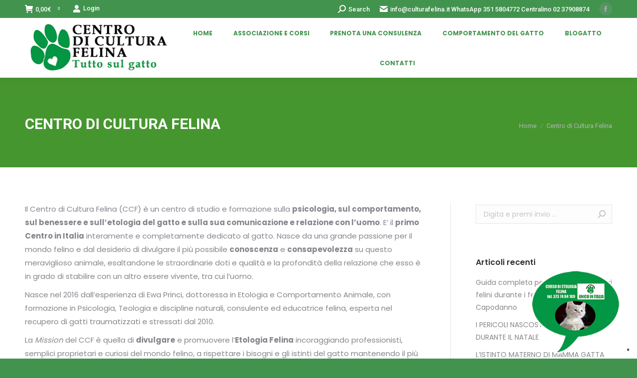

--- FILE ---
content_type: text/html; charset=UTF-8
request_url: https://www.culturafelina.it/centro-di-cultura-felina/
body_size: 97724
content:
<!DOCTYPE html>
<!--[if !(IE 6) | !(IE 7) | !(IE 8)  ]><!-->
<html lang="it-IT" class="no-js">
<!--<![endif]-->
<head>
	<meta charset="UTF-8" />
		<meta name="viewport" content="width=device-width, initial-scale=1, maximum-scale=1, user-scalable=0">
		<meta name="theme-color" content="#42934e"/>	<link rel="profile" href="https://gmpg.org/xfn/11" />
	        <script type="text/javascript">
            if (/Android|webOS|iPhone|iPad|iPod|BlackBerry|IEMobile|Opera Mini/i.test(navigator.userAgent)) {
                var originalAddEventListener = EventTarget.prototype.addEventListener,
                    oldWidth = window.innerWidth;

                EventTarget.prototype.addEventListener = function (eventName, eventHandler, useCapture) {
                    if (eventName === "resize") {
                        originalAddEventListener.call(this, eventName, function (event) {
                            if (oldWidth === window.innerWidth) {
                                return;
                            }
                            else if (oldWidth !== window.innerWidth) {
                                oldWidth = window.innerWidth;
                            }
                            if (eventHandler.handleEvent) {
                                eventHandler.handleEvent.call(this, event);
                            }
                            else {
                                eventHandler.call(this, event);
                            };
                        }, useCapture);
                    }
                    else {
                        originalAddEventListener.call(this, eventName, eventHandler, useCapture);
                    };
                };
            };
        </script>
		<!--IUB-COOKIE-SKIP-START--><script type="text/javascript" src="//cdn.iubenda.com/cs/tcf/stub.js"></script><script type="text/javascript">
var _iub = _iub || [];
_iub.csConfiguration = {"lang":"it","siteId":1625423,"enableCMP":true,"googleAdsPreferenceManagement":true,"cookiePolicyId":25991131, "banner":{ "acceptButtonDisplay":true,"customizeButtonDisplay":true,"position":"float-top-center" }};
</script><script type="text/javascript" src="//cdn.iubenda.com/cs/iubenda_cs.js" charset="UTF-8" async></script>

			<script>
				var iCallback = function() {};
				var _iub = _iub || {};

				if ( typeof _iub.csConfiguration != 'undefined' ) {
					if ( 'callback' in _iub.csConfiguration ) {
						if ( 'onConsentGiven' in _iub.csConfiguration.callback )
							iCallback = _iub.csConfiguration.callback.onConsentGiven;

						_iub.csConfiguration.callback.onConsentGiven = function() {
							iCallback();

							/* separator */
							jQuery('noscript._no_script_iub').each(function (a, b) { var el = jQuery(b); el.after(el.html()); });
						}
					}
				}
			</script><!--IUB-COOKIE-SKIP-END--><script>!function(e,c){e[c]=e[c]+(e[c]&&" ")+"quform-js"}(document.documentElement,"className");</script><title>Centro di Cultura Felina - Centro di cultura felina - Tutto sul comportamento del gatto</title>
			
			<!-- Facebook Pixel Code -->
			<script>
			!function(f,b,e,v,n,t,s){if(f.fbq)return;n=f.fbq=function(){n.callMethod?
			n.callMethod.apply(n,arguments):n.queue.push(arguments)};if(!f._fbq)f._fbq=n;
			n.push=n;n.loaded=!0;n.version='2.0';n.queue=[];t=b.createElement(e);t.async=!0;
			t.src=v;s=b.getElementsByTagName(e)[0];s.parentNode.insertBefore(t,s)}(window,
			document,'script','https://connect.facebook.net/en_US/fbevents.js');
			fbq('init', '1343005325747031' );			fbq('track', 'PageView');
			
			</script>
			<noscript><img height="1" width="1" style="display:none"
			src="https://www.facebook.com/tr?id=1343005325747031&ev=PageView&noscript=1"
			/></noscript>
			<!-- DO NOT MODIFY -->
			<!-- End Facebook Pixel Code -->
			
			
<!-- This site is optimized with the Yoast SEO Premium plugin v13.4 - https://yoast.com/wordpress/plugins/seo/ -->
<meta name="robots" content="max-snippet:-1, max-image-preview:large, max-video-preview:-1"/>
<link rel="canonical" href="https://www.culturafelina.it/centro-di-cultura-felina/" />
<meta property="og:locale" content="it_IT" />
<meta property="og:type" content="article" />
<meta property="og:title" content="Centro di Cultura Felina - Centro di cultura felina - Tutto sul comportamento del gatto" />
<meta property="og:description" content="Il Centro di Cultura Felina (CCF) è un centro di studio e formazione sulla psicologia, sul comportamento, sul benessere e sull&#8217;etologia del gatto e sulla sua comunicazione e relazione con l&#8217;uomo. E&#8217; il primo Centro in Italia interamente e completamente dedicato al gatto. Nasce da una grande passione per il mondo felino e dal desiderio di divulgare il più possibile conoscenza e consapevolezza su questo meraviglioso animale, esaltandone le straordinarie doti e qualità e la&hellip;" />
<meta property="og:url" content="https://www.culturafelina.it/centro-di-cultura-felina/" />
<meta property="og:site_name" content="Centro di cultura felina - Tutto sul comportamento del gatto" />
<meta property="article:publisher" content="https://www.facebook.com/feliscatusmiu/" />
<meta name="twitter:card" content="summary" />
<meta name="twitter:description" content="Il Centro di Cultura Felina (CCF) è un centro di studio e formazione sulla psicologia, sul comportamento, sul benessere e sull&#8217;etologia del gatto e sulla sua comunicazione e relazione con l&#8217;uomo. E&#8217; il primo Centro in Italia interamente e completamente dedicato al gatto. Nasce da una grande passione per il mondo felino e dal desiderio di divulgare il più possibile conoscenza e consapevolezza su questo meraviglioso animale, esaltandone le straordinarie doti e qualità e la&hellip;" />
<meta name="twitter:title" content="Centro di Cultura Felina - Centro di cultura felina - Tutto sul comportamento del gatto" />
<script type='application/ld+json' class='yoast-schema-graph yoast-schema-graph--main'>{"@context":"https://schema.org","@graph":[{"@type":"Organization","@id":"https://www.culturafelina.it/#organization","name":"Cultura Felina","url":"https://www.culturafelina.it/","sameAs":["https://www.facebook.com/feliscatusmiu/","https://www.youtube.com/channel/UCuRbSJR7H23mVMK13lJSnaw?view_as=subscriber"],"logo":{"@type":"ImageObject","@id":"https://www.culturafelina.it/#logo","inLanguage":"it-IT","url":"https://www.culturafelina.it/wp-content/uploads/2020/03/logo-Cultura-Felina_web.png","width":1512,"height":1482,"caption":"Cultura Felina"},"image":{"@id":"https://www.culturafelina.it/#logo"}},{"@type":"WebSite","@id":"https://www.culturafelina.it/#website","url":"https://www.culturafelina.it/","name":"Cultura felina - Corsi sul comportamento del gatto","inLanguage":"it-IT","description":"Comportamento, psicologia, etologia, comunicazione, relazione e benessere del gatto","publisher":{"@id":"https://www.culturafelina.it/#organization"},"potentialAction":[{"@type":"SearchAction","target":"https://www.culturafelina.it/?s={search_term_string}","query-input":"required name=search_term_string"}]},{"@type":"WebPage","@id":"https://www.culturafelina.it/centro-di-cultura-felina/#webpage","url":"https://www.culturafelina.it/centro-di-cultura-felina/","name":"Centro di Cultura Felina - Centro di cultura felina - Tutto sul comportamento del gatto","isPartOf":{"@id":"https://www.culturafelina.it/#website"},"inLanguage":"it-IT","datePublished":"2017-03-30T15:49:41+00:00","dateModified":"2019-02-07T13:44:19+00:00","potentialAction":[{"@type":"ReadAction","target":["https://www.culturafelina.it/centro-di-cultura-felina/"]}]}]}</script>
<!-- / Yoast SEO Premium plugin. -->

<link rel='dns-prefetch' href='//cdnjs.cloudflare.com' />
<link rel='dns-prefetch' href='//fonts.googleapis.com' />
<link rel='dns-prefetch' href='//s.w.org' />
<link rel="alternate" type="application/rss+xml" title="Centro di cultura felina - Tutto sul comportamento del gatto &raquo; Feed" href="https://www.culturafelina.it/feed/" />
<link rel="alternate" type="application/rss+xml" title="Centro di cultura felina - Tutto sul comportamento del gatto &raquo; Feed dei commenti" href="https://www.culturafelina.it/comments/feed/" />
    <script type="text/javascript">
        var ajaxurl = 'https://www.culturafelina.it/wp-admin/admin-ajax.php';
    </script>
    <!-- This site uses the Google Analytics by ExactMetrics plugin v6.0.2 - Using Analytics tracking - https://www.exactmetrics.com/ -->
<script type="text/javascript" data-cfasync="false">
	var em_version         = '6.0.2';
	var em_track_user      = true;
	var em_no_track_reason = '';
	
	var disableStr = 'ga-disable-UA-115021266-1';

	/* Function to detect opted out users */
	function __gaTrackerIsOptedOut() {
		return document.cookie.indexOf(disableStr + '=true') > -1;
	}

	/* Disable tracking if the opt-out cookie exists. */
	if ( __gaTrackerIsOptedOut() ) {
		window[disableStr] = true;
	}

	/* Opt-out function */
	function __gaTrackerOptout() {
	  document.cookie = disableStr + '=true; expires=Thu, 31 Dec 2099 23:59:59 UTC; path=/';
	  window[disableStr] = true;
	}

	if ( 'undefined' === typeof gaOptout ) {
		function gaOptout() {
			__gaTrackerOptout();
		}
	}
	
	if ( em_track_user ) {
		(function(i,s,o,g,r,a,m){i['GoogleAnalyticsObject']=r;i[r]=i[r]||function(){
			(i[r].q=i[r].q||[]).push(arguments)},i[r].l=1*new Date();a=s.createElement(o),
			m=s.getElementsByTagName(o)[0];a.async=1;a.src=g;m.parentNode.insertBefore(a,m)
		})(window,document,'script','//www.google-analytics.com/analytics.js','__gaTracker');

window.ga = __gaTracker;		__gaTracker('create', 'UA-115021266-1', 'auto');
		__gaTracker('set', 'forceSSL', true);
		__gaTracker('send','pageview');
		__gaTracker( function() { window.ga = __gaTracker; } );
	} else {
		console.log( "" );
		(function() {
			/* https://developers.google.com/analytics/devguides/collection/analyticsjs/ */
			var noopfn = function() {
				return null;
			};
			var noopnullfn = function() {
				return null;
			};
			var Tracker = function() {
				return null;
			};
			var p = Tracker.prototype;
			p.get = noopfn;
			p.set = noopfn;
			p.send = noopfn;
			var __gaTracker = function() {
				var len = arguments.length;
				if ( len === 0 ) {
					return;
				}
				var f = arguments[len-1];
				if ( typeof f !== 'object' || f === null || typeof f.hitCallback !== 'function' ) {
					console.log( 'Not running function __gaTracker(' + arguments[0] + " ....) because you are not being tracked. " + em_no_track_reason );
					return;
				}
				try {
					f.hitCallback();
				} catch (ex) {

				}
			};
			__gaTracker.create = function() {
				return new Tracker();
			};
			__gaTracker.getByName = noopnullfn;
			__gaTracker.getAll = function() {
				return [];
			};
			__gaTracker.remove = noopfn;
			window['__gaTracker'] = __gaTracker;
			window.ga = __gaTracker;		})();
		}
</script>
<!-- / Google Analytics by ExactMetrics -->
		<script type="text/javascript">
			window._wpemojiSettings = {"baseUrl":"https:\/\/s.w.org\/images\/core\/emoji\/12.0.0-1\/72x72\/","ext":".png","svgUrl":"https:\/\/s.w.org\/images\/core\/emoji\/12.0.0-1\/svg\/","svgExt":".svg","source":{"concatemoji":"https:\/\/www.culturafelina.it\/wp-includes\/js\/wp-emoji-release.min.js?ver=e985b265898810ed8fcf4875b94e523c"}};
			!function(e,a,t){var n,r,o,i=a.createElement("canvas"),p=i.getContext&&i.getContext("2d");function s(e,t){var a=String.fromCharCode;p.clearRect(0,0,i.width,i.height),p.fillText(a.apply(this,e),0,0);e=i.toDataURL();return p.clearRect(0,0,i.width,i.height),p.fillText(a.apply(this,t),0,0),e===i.toDataURL()}function c(e){var t=a.createElement("script");t.src=e,t.defer=t.type="text/javascript",a.getElementsByTagName("head")[0].appendChild(t)}for(o=Array("flag","emoji"),t.supports={everything:!0,everythingExceptFlag:!0},r=0;r<o.length;r++)t.supports[o[r]]=function(e){if(!p||!p.fillText)return!1;switch(p.textBaseline="top",p.font="600 32px Arial",e){case"flag":return s([55356,56826,55356,56819],[55356,56826,8203,55356,56819])?!1:!s([55356,57332,56128,56423,56128,56418,56128,56421,56128,56430,56128,56423,56128,56447],[55356,57332,8203,56128,56423,8203,56128,56418,8203,56128,56421,8203,56128,56430,8203,56128,56423,8203,56128,56447]);case"emoji":return!s([55357,56424,55356,57342,8205,55358,56605,8205,55357,56424,55356,57340],[55357,56424,55356,57342,8203,55358,56605,8203,55357,56424,55356,57340])}return!1}(o[r]),t.supports.everything=t.supports.everything&&t.supports[o[r]],"flag"!==o[r]&&(t.supports.everythingExceptFlag=t.supports.everythingExceptFlag&&t.supports[o[r]]);t.supports.everythingExceptFlag=t.supports.everythingExceptFlag&&!t.supports.flag,t.DOMReady=!1,t.readyCallback=function(){t.DOMReady=!0},t.supports.everything||(n=function(){t.readyCallback()},a.addEventListener?(a.addEventListener("DOMContentLoaded",n,!1),e.addEventListener("load",n,!1)):(e.attachEvent("onload",n),a.attachEvent("onreadystatechange",function(){"complete"===a.readyState&&t.readyCallback()})),(n=t.source||{}).concatemoji?c(n.concatemoji):n.wpemoji&&n.twemoji&&(c(n.twemoji),c(n.wpemoji)))}(window,document,window._wpemojiSettings);
		</script>
		<style type="text/css">
img.wp-smiley,
img.emoji {
	display: inline !important;
	border: none !important;
	box-shadow: none !important;
	height: 1em !important;
	width: 1em !important;
	margin: 0 .07em !important;
	vertical-align: -0.1em !important;
	background: none !important;
	padding: 0 !important;
}
</style>
	<link rel='stylesheet' id='layerslider-css'  href='https://www.culturafelina.it/wp-content/plugins/LayerSlider/static/layerslider/css/layerslider.css?ver=6.10.2' type='text/css' media='all' />
<link rel='stylesheet' id='wc-block-style-css'  href='https://www.culturafelina.it/wp-content/plugins/woocommerce/packages/woocommerce-blocks/build/style.css?ver=2.5.14' type='text/css' media='all' />
<link rel='stylesheet' id='wp-blog-designer-fontawesome-stylesheets-css'  href='https://www.culturafelina.it/wp-content/plugins/blog-designer/css/fontawesome-all.min.css?ver=e985b265898810ed8fcf4875b94e523c' type='text/css' media='all' />
<link rel='stylesheet' id='wp-blog-designer-css-stylesheets-css'  href='https://www.culturafelina.it/wp-content/plugins/blog-designer/css/designer_css.css?ver=e985b265898810ed8fcf4875b94e523c' type='text/css' media='all' />
<link rel='stylesheet' id='bne_flyouts-css'  href='https://www.culturafelina.it/wp-content/plugins/bne-flyout/assets/css/bne-flyout.css?ver=1.4.2' type='text/css' media='all' />
<link rel='stylesheet' id='contact-form-7-css'  href='https://www.culturafelina.it/wp-content/plugins/contact-form-7/includes/css/styles.css?ver=5.1.7' type='text/css' media='all' />
<link rel='stylesheet' id='go-pricing-styles-css'  href='https://www.culturafelina.it/wp-content/plugins/go_pricing/assets/css/go_pricing_styles.css?ver=3.3.17' type='text/css' media='all' />
<link rel='stylesheet' id='tp_twitter_plugin_css-css'  href='https://www.culturafelina.it/wp-content/plugins/recent-tweets-widget/tp_twitter_plugin.css?ver=1.0' type='text/css' media='screen' />
<link rel='stylesheet' id='rs-plugin-settings-css'  href='https://www.culturafelina.it/wp-content/plugins/revslider/public/assets/css/rs6.css?ver=6.2.2' type='text/css' media='all' />
<style id='rs-plugin-settings-inline-css' type='text/css'>
#rs-demo-id {}
</style>
<style id='woocommerce-inline-inline-css' type='text/css'>
.woocommerce form .form-row .required { visibility: visible; }
</style>
<link rel='stylesheet' id='cssblog-css'  href='https://www.culturafelina.it/wp-content/plugins/wp-blog-and-widgets/css/styleblog.css?ver=1.8.1' type='text/css' media='all' />
<link rel='stylesheet' id='quform-css'  href='https://www.culturafelina.it/wp-content/plugins/quform-4/cache/quform.css?ver=1738852813' type='text/css' media='all' />
<link rel='stylesheet' id='the7-Defaults-css'  href='https://www.culturafelina.it/wp-content/uploads/smile_fonts/Defaults/Defaults.css?ver=e985b265898810ed8fcf4875b94e523c' type='text/css' media='all' />
<link rel='stylesheet' id='dt-web-fonts-css'  href='https://fonts.googleapis.com/css?family=Roboto:400,500,600,700|Roboto+Condensed:400,600,700|Poppins:400,600,700' type='text/css' media='all' />
<link rel='stylesheet' id='dt-main-css'  href='https://www.culturafelina.it/wp-content/themes/dt-the7/css/main.min.css?ver=8.4.1' type='text/css' media='all' />
<style id='dt-main-inline-css' type='text/css'>
body #load {
  display: block;
  height: 100%;
  overflow: hidden;
  position: fixed;
  width: 100%;
  z-index: 9901;
  opacity: 1;
  visibility: visible;
  transition: all .35s ease-out;
}
.load-wrap {
  width: 100%;
  height: 100%;
  background-position: center center;
  background-repeat: no-repeat;
  text-align: center;
}
.load-wrap > svg {
  position: absolute;
  top: 50%;
  left: 50%;
  transform: translate(-50%,-50%);
}
#load {
  background-color: #ffffff;
}
.uil-default rect:not(.bk) {
  fill: rgba(51,51,51,0.3);
}
.uil-ring > path {
  fill: rgba(51,51,51,0.3);
}
.ring-loader .circle {
  fill: rgba(51,51,51,0.3);
}
.ring-loader .moving-circle {
  fill: #333333;
}
.uil-hourglass .glass {
  stroke: #333333;
}
.uil-hourglass .sand {
  fill: rgba(51,51,51,0.3);
}
.spinner-loader .load-wrap {
  background-image: url("data:image/svg+xml,%3Csvg width='75px' height='75px' xmlns='http://www.w3.org/2000/svg' viewBox='0 0 100 100' preserveAspectRatio='xMidYMid' class='uil-default'%3E%3Crect x='0' y='0' width='100' height='100' fill='none' class='bk'%3E%3C/rect%3E%3Crect  x='46.5' y='40' width='7' height='20' rx='5' ry='5' fill='rgba%2851%2C51%2C51%2C0.3%29' transform='rotate(0 50 50) translate(0 -30)'%3E  %3Canimate attributeName='opacity' from='1' to='0' dur='1s' begin='0s' repeatCount='indefinite'/%3E%3C/rect%3E%3Crect  x='46.5' y='40' width='7' height='20' rx='5' ry='5' fill='rgba%2851%2C51%2C51%2C0.3%29' transform='rotate(30 50 50) translate(0 -30)'%3E  %3Canimate attributeName='opacity' from='1' to='0' dur='1s' begin='0.08333333333333333s' repeatCount='indefinite'/%3E%3C/rect%3E%3Crect  x='46.5' y='40' width='7' height='20' rx='5' ry='5' fill='rgba%2851%2C51%2C51%2C0.3%29' transform='rotate(60 50 50) translate(0 -30)'%3E  %3Canimate attributeName='opacity' from='1' to='0' dur='1s' begin='0.16666666666666666s' repeatCount='indefinite'/%3E%3C/rect%3E%3Crect  x='46.5' y='40' width='7' height='20' rx='5' ry='5' fill='rgba%2851%2C51%2C51%2C0.3%29' transform='rotate(90 50 50) translate(0 -30)'%3E  %3Canimate attributeName='opacity' from='1' to='0' dur='1s' begin='0.25s' repeatCount='indefinite'/%3E%3C/rect%3E%3Crect  x='46.5' y='40' width='7' height='20' rx='5' ry='5' fill='rgba%2851%2C51%2C51%2C0.3%29' transform='rotate(120 50 50) translate(0 -30)'%3E  %3Canimate attributeName='opacity' from='1' to='0' dur='1s' begin='0.3333333333333333s' repeatCount='indefinite'/%3E%3C/rect%3E%3Crect  x='46.5' y='40' width='7' height='20' rx='5' ry='5' fill='rgba%2851%2C51%2C51%2C0.3%29' transform='rotate(150 50 50) translate(0 -30)'%3E  %3Canimate attributeName='opacity' from='1' to='0' dur='1s' begin='0.4166666666666667s' repeatCount='indefinite'/%3E%3C/rect%3E%3Crect  x='46.5' y='40' width='7' height='20' rx='5' ry='5' fill='rgba%2851%2C51%2C51%2C0.3%29' transform='rotate(180 50 50) translate(0 -30)'%3E  %3Canimate attributeName='opacity' from='1' to='0' dur='1s' begin='0.5s' repeatCount='indefinite'/%3E%3C/rect%3E%3Crect  x='46.5' y='40' width='7' height='20' rx='5' ry='5' fill='rgba%2851%2C51%2C51%2C0.3%29' transform='rotate(210 50 50) translate(0 -30)'%3E  %3Canimate attributeName='opacity' from='1' to='0' dur='1s' begin='0.5833333333333334s' repeatCount='indefinite'/%3E%3C/rect%3E%3Crect  x='46.5' y='40' width='7' height='20' rx='5' ry='5' fill='rgba%2851%2C51%2C51%2C0.3%29' transform='rotate(240 50 50) translate(0 -30)'%3E  %3Canimate attributeName='opacity' from='1' to='0' dur='1s' begin='0.6666666666666666s' repeatCount='indefinite'/%3E%3C/rect%3E%3Crect  x='46.5' y='40' width='7' height='20' rx='5' ry='5' fill='rgba%2851%2C51%2C51%2C0.3%29' transform='rotate(270 50 50) translate(0 -30)'%3E  %3Canimate attributeName='opacity' from='1' to='0' dur='1s' begin='0.75s' repeatCount='indefinite'/%3E%3C/rect%3E%3Crect  x='46.5' y='40' width='7' height='20' rx='5' ry='5' fill='rgba%2851%2C51%2C51%2C0.3%29' transform='rotate(300 50 50) translate(0 -30)'%3E  %3Canimate attributeName='opacity' from='1' to='0' dur='1s' begin='0.8333333333333334s' repeatCount='indefinite'/%3E%3C/rect%3E%3Crect  x='46.5' y='40' width='7' height='20' rx='5' ry='5' fill='rgba%2851%2C51%2C51%2C0.3%29' transform='rotate(330 50 50) translate(0 -30)'%3E  %3Canimate attributeName='opacity' from='1' to='0' dur='1s' begin='0.9166666666666666s' repeatCount='indefinite'/%3E%3C/rect%3E%3C/svg%3E");
}
.ring-loader .load-wrap {
  background-image: url("data:image/svg+xml,%3Csvg xmlns='http://www.w3.org/2000/svg' viewBox='0 0 32 32' width='72' height='72' fill='rgba%2851%2C51%2C51%2C0.3%29'%3E   %3Cpath opacity='.25' d='M16 0 A16 16 0 0 0 16 32 A16 16 0 0 0 16 0 M16 4 A12 12 0 0 1 16 28 A12 12 0 0 1 16 4'/%3E   %3Cpath d='M16 0 A16 16 0 0 1 32 16 L28 16 A12 12 0 0 0 16 4z'%3E     %3CanimateTransform attributeName='transform' type='rotate' from='0 16 16' to='360 16 16' dur='0.8s' repeatCount='indefinite' /%3E   %3C/path%3E %3C/svg%3E");
}
.hourglass-loader .load-wrap {
  background-image: url("data:image/svg+xml,%3Csvg xmlns='http://www.w3.org/2000/svg' viewBox='0 0 32 32' width='72' height='72' fill='rgba%2851%2C51%2C51%2C0.3%29'%3E   %3Cpath transform='translate(2)' d='M0 12 V20 H4 V12z'%3E      %3Canimate attributeName='d' values='M0 12 V20 H4 V12z; M0 4 V28 H4 V4z; M0 12 V20 H4 V12z; M0 12 V20 H4 V12z' dur='1.2s' repeatCount='indefinite' begin='0' keytimes='0;.2;.5;1' keySplines='0.2 0.2 0.4 0.8;0.2 0.6 0.4 0.8;0.2 0.8 0.4 0.8' calcMode='spline'  /%3E   %3C/path%3E   %3Cpath transform='translate(8)' d='M0 12 V20 H4 V12z'%3E     %3Canimate attributeName='d' values='M0 12 V20 H4 V12z; M0 4 V28 H4 V4z; M0 12 V20 H4 V12z; M0 12 V20 H4 V12z' dur='1.2s' repeatCount='indefinite' begin='0.2' keytimes='0;.2;.5;1' keySplines='0.2 0.2 0.4 0.8;0.2 0.6 0.4 0.8;0.2 0.8 0.4 0.8' calcMode='spline'  /%3E   %3C/path%3E   %3Cpath transform='translate(14)' d='M0 12 V20 H4 V12z'%3E     %3Canimate attributeName='d' values='M0 12 V20 H4 V12z; M0 4 V28 H4 V4z; M0 12 V20 H4 V12z; M0 12 V20 H4 V12z' dur='1.2s' repeatCount='indefinite' begin='0.4' keytimes='0;.2;.5;1' keySplines='0.2 0.2 0.4 0.8;0.2 0.6 0.4 0.8;0.2 0.8 0.4 0.8' calcMode='spline' /%3E   %3C/path%3E   %3Cpath transform='translate(20)' d='M0 12 V20 H4 V12z'%3E     %3Canimate attributeName='d' values='M0 12 V20 H4 V12z; M0 4 V28 H4 V4z; M0 12 V20 H4 V12z; M0 12 V20 H4 V12z' dur='1.2s' repeatCount='indefinite' begin='0.6' keytimes='0;.2;.5;1' keySplines='0.2 0.2 0.4 0.8;0.2 0.6 0.4 0.8;0.2 0.8 0.4 0.8' calcMode='spline' /%3E   %3C/path%3E   %3Cpath transform='translate(26)' d='M0 12 V20 H4 V12z'%3E     %3Canimate attributeName='d' values='M0 12 V20 H4 V12z; M0 4 V28 H4 V4z; M0 12 V20 H4 V12z; M0 12 V20 H4 V12z' dur='1.2s' repeatCount='indefinite' begin='0.8' keytimes='0;.2;.5;1' keySplines='0.2 0.2 0.4 0.8;0.2 0.6 0.4 0.8;0.2 0.8 0.4 0.8' calcMode='spline' /%3E   %3C/path%3E %3C/svg%3E");
}

</style>
<link rel='stylesheet' id='the7-font-css'  href='https://www.culturafelina.it/wp-content/themes/dt-the7/fonts/icomoon-the7-font/icomoon-the7-font.min.css?ver=8.4.1' type='text/css' media='all' />
<link rel='stylesheet' id='the7-awesome-fonts-css'  href='https://www.culturafelina.it/wp-content/themes/dt-the7/fonts/FontAwesome/css/all.min.css?ver=8.4.1' type='text/css' media='all' />
<link rel='stylesheet' id='the7-awesome-fonts-back-css'  href='https://www.culturafelina.it/wp-content/themes/dt-the7/fonts/FontAwesome/back-compat.min.css?ver=8.4.1' type='text/css' media='all' />
<link rel='stylesheet' id='dt-fontello-css'  href='https://www.culturafelina.it/wp-content/themes/dt-the7/fonts/fontello/css/fontello.min.css?ver=8.4.1' type='text/css' media='all' />
<link rel='stylesheet' id='the7pt-static-css'  href='https://www.culturafelina.it/wp-content/plugins/dt-the7-core/assets/css/post-type.min.css?ver=8.4.1' type='text/css' media='all' />
<link rel='stylesheet' id='dt-custom-css'  href='https://www.culturafelina.it/wp-content/uploads/the7-css/custom.css?ver=bd5eefbb6845' type='text/css' media='all' />
<link rel='stylesheet' id='wc-dt-custom-css'  href='https://www.culturafelina.it/wp-content/uploads/the7-css/compatibility/wc-dt-custom.css?ver=bd5eefbb6845' type='text/css' media='all' />
<link rel='stylesheet' id='dt-media-css'  href='https://www.culturafelina.it/wp-content/uploads/the7-css/media.css?ver=bd5eefbb6845' type='text/css' media='all' />
<link rel='stylesheet' id='the7-mega-menu-css'  href='https://www.culturafelina.it/wp-content/uploads/the7-css/mega-menu.css?ver=bd5eefbb6845' type='text/css' media='all' />
<link rel='stylesheet' id='the7-elements-albums-portfolio-css'  href='https://www.culturafelina.it/wp-content/uploads/the7-css/the7-elements-albums-portfolio.css?ver=bd5eefbb6845' type='text/css' media='all' />
<link rel='stylesheet' id='the7-elements-css'  href='https://www.culturafelina.it/wp-content/uploads/the7-css/post-type-dynamic.css?ver=bd5eefbb6845' type='text/css' media='all' />
<link rel='stylesheet' id='style-css'  href='https://www.culturafelina.it/wp-content/themes/dt-the7/style.css?ver=8.4.1' type='text/css' media='all' />
<script type='text/javascript'>
/* <![CDATA[ */
var slide_in = {"demo_dir":"https:\/\/www.culturafelina.it\/wp-content\/plugins\/convertplug\/modules\/slide_in\/assets\/demos"};
/* ]]> */
</script>
<script type='text/javascript' src='https://www.culturafelina.it/wp-includes/js/jquery/jquery.js?ver=1.12.4-wp'></script>
<script type='text/javascript' src='https://www.culturafelina.it/wp-includes/js/jquery/jquery-migrate.min.js?ver=1.4.1'></script>
<script type='text/javascript'>
/* <![CDATA[ */
var LS_Meta = {"v":"6.10.2"};
/* ]]> */
</script>
<script type='text/javascript' src='https://www.culturafelina.it/wp-content/plugins/LayerSlider/static/layerslider/js/greensock.js?ver=1.19.0'></script>
<script type='text/javascript' src='https://www.culturafelina.it/wp-content/plugins/LayerSlider/static/layerslider/js/layerslider.kreaturamedia.jquery.js?ver=6.10.2'></script>
<script type='text/javascript' src='https://www.culturafelina.it/wp-content/plugins/LayerSlider/static/layerslider/js/layerslider.transitions.js?ver=6.10.2'></script>
<script type='text/javascript'>
/* <![CDATA[ */
var exactmetrics_frontend = {"js_events_tracking":"true","download_extensions":"zip,mp3,mpeg,pdf,docx,pptx,xlsx,rar","inbound_paths":"[{\"path\":\"\\\/go\\\/\",\"label\":\"affiliate\"},{\"path\":\"\\\/recommend\\\/\",\"label\":\"affiliate\"}]","home_url":"https:\/\/www.culturafelina.it","hash_tracking":"false"};
/* ]]> */
</script>
<script type='text/javascript' src='https://www.culturafelina.it/wp-content/plugins/google-analytics-dashboard-for-wp/assets/js/frontend.min.js?ver=6.0.2'></script>
<script type='text/javascript'>
var oldGS=window.GreenSockGlobals,oldGSQueue=window._gsQueue,oldGSDefine=window._gsDefine;window._gsDefine=null;delete(window._gsDefine);var gwGS=window.GreenSockGlobals={};
</script>
<script type='text/javascript' src='https://cdnjs.cloudflare.com/ajax/libs/gsap/1.11.2/TweenMax.min.js'></script>
<script type='text/javascript'>
try{window.GreenSockGlobals=null;window._gsQueue=null;window._gsDefine=null;delete(window.GreenSockGlobals);delete(window._gsQueue);delete(window._gsDefine);window.GreenSockGlobals=oldGS;window._gsQueue=oldGSQueue;window._gsDefine=oldGSDefine;}catch(e){}
</script>
<script type='text/javascript' src='https://www.culturafelina.it/wp-content/plugins/revslider/public/assets/js/rbtools.min.js?ver=6.0'></script>
<script type='text/javascript' src='https://www.culturafelina.it/wp-content/plugins/revslider/public/assets/js/rs6.min.js?ver=6.2.2'></script>
<script type='text/javascript' src='https://www.culturafelina.it/wp-content/plugins/woocommerce/assets/js/jquery-blockui/jquery.blockUI.min.js?ver=2.70'></script>
<script type='text/javascript'>
/* <![CDATA[ */
var wc_add_to_cart_params = {"ajax_url":"\/wp-admin\/admin-ajax.php","wc_ajax_url":"\/?wc-ajax=%%endpoint%%","i18n_view_cart":"View cart","cart_url":"https:\/\/www.culturafelina.it\/cart\/","is_cart":"","cart_redirect_after_add":"no"};
/* ]]> */
</script>
<script type='text/javascript' src='https://www.culturafelina.it/wp-content/plugins/woocommerce/assets/js/frontend/add-to-cart.min.js?ver=4.0.4'></script>
<script type='text/javascript' src='https://www.culturafelina.it/wp-content/plugins/js_composer/assets/js/vendors/woocommerce-add-to-cart.js?ver=5.7'></script>
<script type='text/javascript'>
/* <![CDATA[ */
var dtLocal = {"themeUrl":"https:\/\/www.culturafelina.it\/wp-content\/themes\/dt-the7","passText":"Per visualizzare questo post protetto, inserire la password qui sotto:","moreButtonText":{"loading":"Caricamento...","loadMore":"Carica ancora"},"postID":"508","ajaxurl":"https:\/\/www.culturafelina.it\/wp-admin\/admin-ajax.php","REST":{"baseUrl":"https:\/\/www.culturafelina.it\/wp-json\/the7\/v1","endpoints":{"sendMail":"\/send-mail"}},"contactMessages":{"required":"One or more fields have an error. Please check and try again.","terms":"Please accept the privacy policy.","fillTheCaptchaError":"Please, fill the captcha."},"captchaSiteKey":"","ajaxNonce":"f87cb5d47c","pageData":{"type":"page","template":"page","layout":null},"themeSettings":{"smoothScroll":"off","lazyLoading":false,"accentColor":{"mode":"solid","color":"#42934e"},"desktopHeader":{"height":120},"floatingHeader":{"showAfter":140,"showMenu":true,"height":80,"logo":{"showLogo":true,"html":"<img class=\" preload-me\" src=\"https:\/\/www.culturafelina.it\/wp-content\/uploads\/2019\/07\/logo50.png\" srcset=\"https:\/\/www.culturafelina.it\/wp-content\/uploads\/2019\/07\/logo50.png 157w, https:\/\/www.culturafelina.it\/wp-content\/uploads\/2019\/07\/logo100.png 314w\" width=\"157\" height=\"50\"   sizes=\"157px\" alt=\"Centro di cultura felina - Tutto sul comportamento del gatto\" \/>","url":"https:\/\/www.culturafelina.it\/"}},"topLine":{"floatingTopLine":{"logo":{"showLogo":false,"html":""}}},"mobileHeader":{"firstSwitchPoint":1050,"secondSwitchPoint":700,"firstSwitchPointHeight":80,"secondSwitchPointHeight":80},"stickyMobileHeaderFirstSwitch":{"logo":{"html":"<img class=\" preload-me\" src=\"https:\/\/www.culturafelina.it\/wp-content\/uploads\/2019\/07\/logo100.png\" srcset=\"https:\/\/www.culturafelina.it\/wp-content\/uploads\/2019\/07\/logo100.png 314w, https:\/\/www.culturafelina.it\/wp-content\/uploads\/2019\/07\/logo200.png 627w\" width=\"314\" height=\"100\"   sizes=\"314px\" alt=\"Centro di cultura felina - Tutto sul comportamento del gatto\" \/>"}},"stickyMobileHeaderSecondSwitch":{"logo":{"html":"<img class=\" preload-me\" src=\"https:\/\/www.culturafelina.it\/wp-content\/uploads\/2019\/07\/logo50.png\" srcset=\"https:\/\/www.culturafelina.it\/wp-content\/uploads\/2019\/07\/logo50.png 157w, https:\/\/www.culturafelina.it\/wp-content\/uploads\/2019\/07\/logo100.png 314w\" width=\"157\" height=\"50\"   sizes=\"157px\" alt=\"Centro di cultura felina - Tutto sul comportamento del gatto\" \/>"}},"content":{"textColor":"#85868c","headerColor":"#333333"},"sidebar":{"switchPoint":990},"boxedWidth":"1340px","stripes":{"stripe1":{"textColor":"#787d85","headerColor":"#3b3f4a"},"stripe2":{"textColor":"#8b9199","headerColor":"#ffffff"},"stripe3":{"textColor":"#ffffff","headerColor":"#ffffff"}}},"VCMobileScreenWidth":"768","wcCartFragmentHash":"bb16f71cdaaafcad2fac47b24f63814c"};
var dtShare = {"shareButtonText":{"facebook":"Share on Facebook","twitter":"Tweet","pinterest":"Pin it","linkedin":"Share on Linkedin","whatsapp":"Share on Whatsapp"},"overlayOpacity":"85"};
/* ]]> */
</script>
<script type='text/javascript' src='https://www.culturafelina.it/wp-content/themes/dt-the7/js/above-the-fold.min.js?ver=8.4.1'></script>
<meta name="generator" content="Powered by LayerSlider 6.10.2 - Multi-Purpose, Responsive, Parallax, Mobile-Friendly Slider Plugin for WordPress." />
<!-- LayerSlider updates and docs at: https://layerslider.kreaturamedia.com -->
<link rel='https://api.w.org/' href='https://www.culturafelina.it/wp-json/' />
<link rel="EditURI" type="application/rsd+xml" title="RSD" href="https://www.culturafelina.it/xmlrpc.php?rsd" />
<link rel="wlwmanifest" type="application/wlwmanifest+xml" href="https://www.culturafelina.it/wp-includes/wlwmanifest.xml" /> 
<link rel='shortlink' href='https://www.culturafelina.it/?p=508' />
<link rel="alternate" type="application/json+oembed" href="https://www.culturafelina.it/wp-json/oembed/1.0/embed?url=https%3A%2F%2Fwww.culturafelina.it%2Fcentro-di-cultura-felina%2F" />
<link rel="alternate" type="text/xml+oembed" href="https://www.culturafelina.it/wp-json/oembed/1.0/embed?url=https%3A%2F%2Fwww.culturafelina.it%2Fcentro-di-cultura-felina%2F&#038;format=xml" />

<!-- Flyout Custom CSS -->
<style type="text/css">
	#flyout-content-id-2307 { width:300px; right:-300px; }
	#flyout-content-id-2307 .flyout-content { color: #ffffff; }
	#flyout-content-id-2307 .flyout-content a,
	#flyout-content-id-2307 .flyout-content a:hover,
	#flyout-content-id-2307 .flyout-content a:visited { color: #eeeeee; }
	#flyout-content-id-2307 .flyout-content h1,
	#flyout-content-id-2307 .flyout-content h2,
	#flyout-content-id-2307 .flyout-content h3,
	#flyout-content-id-2307 .flyout-content h4,
	#flyout-content-id-2307 .flyout-content h5,
	#flyout-content-id-2307 .flyout-content h6 { color: #ffffff; }
		#flyout-content-id-2307 .flyout-content {
		background-color: #ffffff;
	}
	
</style>
<!-- END Flyout Custom CSS -->
		<noscript><style>.woocommerce-product-gallery{ opacity: 1 !important; }</style></noscript>
			<style type="text/css">.recentcomments a{display:inline !important;padding:0 !important;margin:0 !important;}</style>
		<meta name="generator" content="Powered by WPBakery Page Builder - drag and drop page builder for WordPress."/>
<!--[if lte IE 9]><link rel="stylesheet" type="text/css" href="https://www.culturafelina.it/wp-content/plugins/js_composer/assets/css/vc_lte_ie9.min.css" media="screen"><![endif]--><meta name="generator" content="Powered by Slider Revolution 6.2.2 - responsive, Mobile-Friendly Slider Plugin for WordPress with comfortable drag and drop interface." />
<script type="text/javascript">
document.addEventListener("DOMContentLoaded", function(event) { 
	var load = document.getElementById("load");
	if(!load.classList.contains('loader-removed')){
		var removeLoading = setTimeout(function() {
			load.className += " loader-removed";
		}, 300);
	}
});
</script>
		<script type="text/javascript">function setREVStartSize(e){			
			try {								
				var pw = document.getElementById(e.c).parentNode.offsetWidth,
					newh;
				pw = pw===0 || isNaN(pw) ? window.innerWidth : pw;
				e.tabw = e.tabw===undefined ? 0 : parseInt(e.tabw);
				e.thumbw = e.thumbw===undefined ? 0 : parseInt(e.thumbw);
				e.tabh = e.tabh===undefined ? 0 : parseInt(e.tabh);
				e.thumbh = e.thumbh===undefined ? 0 : parseInt(e.thumbh);
				e.tabhide = e.tabhide===undefined ? 0 : parseInt(e.tabhide);
				e.thumbhide = e.thumbhide===undefined ? 0 : parseInt(e.thumbhide);
				e.mh = e.mh===undefined || e.mh=="" || e.mh==="auto" ? 0 : parseInt(e.mh,0);		
				if(e.layout==="fullscreen" || e.l==="fullscreen") 						
					newh = Math.max(e.mh,window.innerHeight);				
				else{					
					e.gw = Array.isArray(e.gw) ? e.gw : [e.gw];
					for (var i in e.rl) if (e.gw[i]===undefined || e.gw[i]===0) e.gw[i] = e.gw[i-1];					
					e.gh = e.el===undefined || e.el==="" || (Array.isArray(e.el) && e.el.length==0)? e.gh : e.el;
					e.gh = Array.isArray(e.gh) ? e.gh : [e.gh];
					for (var i in e.rl) if (e.gh[i]===undefined || e.gh[i]===0) e.gh[i] = e.gh[i-1];
										
					var nl = new Array(e.rl.length),
						ix = 0,						
						sl;					
					e.tabw = e.tabhide>=pw ? 0 : e.tabw;
					e.thumbw = e.thumbhide>=pw ? 0 : e.thumbw;
					e.tabh = e.tabhide>=pw ? 0 : e.tabh;
					e.thumbh = e.thumbhide>=pw ? 0 : e.thumbh;					
					for (var i in e.rl) nl[i] = e.rl[i]<window.innerWidth ? 0 : e.rl[i];
					sl = nl[0];									
					for (var i in nl) if (sl>nl[i] && nl[i]>0) { sl = nl[i]; ix=i;}															
					var m = pw>(e.gw[ix]+e.tabw+e.thumbw) ? 1 : (pw-(e.tabw+e.thumbw)) / (e.gw[ix]);					

					newh =  (e.type==="carousel" && e.justify==="true" ? e.gh[ix] : (e.gh[ix] * m)) + (e.tabh + e.thumbh);
				}			
				
				if(window.rs_init_css===undefined) window.rs_init_css = document.head.appendChild(document.createElement("style"));					
				document.getElementById(e.c).height = newh;
				window.rs_init_css.innerHTML += "#"+e.c+"_wrapper { height: "+newh+"px }";				
			} catch(e){
				console.log("Failure at Presize of Slider:" + e)
			}					   
		  };</script>
<noscript><style type="text/css"> .wpb_animate_when_almost_visible { opacity: 1; }</style></noscript></head>
<body class="page-template-default page page-id-508 wp-embed-responsive theme-dt-the7 the7-core-ver-2.2.8 woocommerce-no-js dt-responsive-on srcset-enabled btn-flat custom-btn-color custom-btn-hover-color phantom-sticky phantom-shadow-decoration phantom-custom-logo-on floating-top-bar sticky-mobile-header top-header first-switch-logo-left first-switch-menu-right second-switch-logo-left second-switch-menu-right right-mobile-menu layzr-loading-on popup-message-style dt-fa-compatibility the7-ver-8.4.1 wpb-js-composer js-comp-ver-5.7 vc_responsive">
<!-- The7 8.4.1 -->
<div id="load" class="spinner-loader">
	<div class="load-wrap"></div>
</div>
<div id="page" >
	<a class="skip-link screen-reader-text" href="#content">Skip to content</a>

<div class="masthead inline-header justify widgets shadow-decoration medium-mobile-menu-icon mobile-menu-icon-bg-on dt-parent-menu-clickable show-mobile-logo"  role="banner">

	<div class="top-bar top-bar-line-hide">
	<div class="top-bar-bg" ></div>
	<div class="left-widgets mini-widgets"><div class="show-on-desktop near-logo-first-switch near-logo-second-switch">
<div class="wc-shopping-cart shopping-cart round-counter-style show-sub-cart" data-cart-hash="bb16f71cdaaafcad2fac47b24f63814c">

	<a class="wc-ico-cart round-counter-style show-sub-cart" href="https://www.culturafelina.it/cart/"><i class="the7-mw-icon-cart-bold"></i><span class="woocommerce-Price-amount amount">0,00<span class="woocommerce-Price-currencySymbol">&euro;</span></span><span class="counter">0</span></a>

	<div class="shopping-cart-wrap">
		<div class="shopping-cart-inner">
			
						<p class="buttons top-position">
				<a href="https://www.culturafelina.it/cart/" class="button view-cart">Visualizza il carrello</a><a href="https://www.culturafelina.it/checkout/" class="button checkout">Cassa</a>			</p>

						<ul class="cart_list product_list_widget empty">
				<li>Nessun articolo nel carrello</li>			</ul>
			<div class="shopping-cart-bottom" style="display: none">
				<p class="total">
					<strong>Subtotale:</strong> <span class="woocommerce-Price-amount amount">0,00<span class="woocommerce-Price-currencySymbol">&euro;</span></span>				</p>
				<p class="buttons">
					<a href="https://www.culturafelina.it/cart/" class="button view-cart">Visualizza il carrello</a><a href="https://www.culturafelina.it/checkout/" class="button checkout">Cassa</a>				</p>
			</div>
					</div>
	</div>

</div>
</div><div class="mini-login show-on-desktop near-logo-first-switch in-menu-second-switch"><a href="https://culturafelina.com/login-e-registrazione/" class="submit"><i class="the7-mw-icon-login-bold"></i>Login</a></div></div><div class="right-widgets mini-widgets"><div class="mini-search show-on-desktop near-logo-first-switch near-logo-second-switch popup-search custom-icon"><form class="searchform mini-widget-searchform" role="search" method="get" action="https://www.culturafelina.it/">

	<div class="screen-reader-text">Search:</div>
			<a href="#go" class="submit"><i class=" mw-icon the7-mw-icon-search-bold"></i><span>Search</span></a>
		<div class="popup-search-wrap">
			<input type="text" class="field searchform-s" name="s" value="" placeholder="Type and hit enter …"/>

			<a href="#go" class="search-icon"><i class="the7-mw-icon-search"></i></a>
		</div>
			<input type="submit" class="assistive-text searchsubmit" value="Go!"/>
</form>
</div><span class="mini-contacts email show-on-desktop near-logo-first-switch in-menu-second-switch"><i class=" the7-mw-icon-mail-bold"></i>info@culturafelina.it     WhatsApp 351 5804772       Centralino 02 37908874</span><div class="soc-ico show-on-desktop in-top-bar-right in-menu-second-switch custom-bg disabled-border border-off hover-accent-bg hover-disabled-border  hover-border-off"><a title="Facebook" href="https://www.facebook.com/feliscatusmiu" target="_blank" class="facebook"><span class="soc-font-icon"></span><span class="screen-reader-text">Facebook</span></a></div></div></div>

	<header class="header-bar">

		<div class="branding">
	<div id="site-title" class="assistive-text">Centro di cultura felina &#8211; Tutto sul comportamento del gatto</div>
	<div id="site-description" class="assistive-text">Comportamento, psicologia, etologia, comunicazione, relazione e benessere del gatto</div>
	<a class="" href="https://www.culturafelina.it/"><img class=" preload-me" src="https://www.culturafelina.it/wp-content/uploads/2019/07/logo100.png" srcset="https://www.culturafelina.it/wp-content/uploads/2019/07/logo100.png 314w, https://www.culturafelina.it/wp-content/uploads/2019/07/logo200.png 627w" width="314" height="100"   sizes="314px" alt="Centro di cultura felina - Tutto sul comportamento del gatto" /><img class="mobile-logo preload-me" src="https://www.culturafelina.it/wp-content/uploads/2019/07/logo50.png" srcset="https://www.culturafelina.it/wp-content/uploads/2019/07/logo50.png 157w, https://www.culturafelina.it/wp-content/uploads/2019/07/logo100.png 314w" width="157" height="50"   sizes="157px" alt="Centro di cultura felina - Tutto sul comportamento del gatto" /></a></div>

		<ul id="primary-menu" class="main-nav bg-outline-decoration hover-bg-decoration active-bg-decoration" role="navigation"><li class="menu-item menu-item-type-post_type menu-item-object-page menu-item-home menu-item-461 first"><a href='https://www.culturafelina.it/' data-level='1'><span class="menu-item-text"><span class="menu-text">Home</span></span></a></li> <li class="menu-item menu-item-type-custom menu-item-object-custom menu-item-has-children menu-item-2287 has-children"><a href='#' data-level='1'><span class="menu-item-text"><span class="menu-text">Associazione e Corsi</span></span></a><ul class="sub-nav hover-style-bg level-arrows-on"><li class="menu-item menu-item-type-custom menu-item-object-custom menu-item-2289 first"><a href='https://culturafelina.com/prenotazione-corsi/' data-level='2'><span class="menu-item-text"><span class="menu-text">Info e Corsi</span></span></a></li> </ul></li> <li class="menu-item menu-item-type-post_type menu-item-object-page menu-item-has-children menu-item-2290 has-children"><a href='https://www.culturafelina.it/prenota-una-consulenza/' data-level='1'><span class="menu-item-text"><span class="menu-text">Prenota una consulenza</span></span></a><ul class="sub-nav hover-style-bg level-arrows-on"><li class="menu-item menu-item-type-post_type menu-item-object-page menu-item-2291 first"><a href='https://www.culturafelina.it/prenota-una-consulenza/consulenti-felini/' data-level='2'><span class="menu-item-text"><span class="menu-text">Operatori BEG®</span></span></a></li> <li class="menu-item menu-item-type-post_type menu-item-object-page menu-item-2292"><a href='https://www.culturafelina.it/consulenti-felini/' data-level='2'><span class="menu-item-text"><span class="menu-text">Consulenti Felini</span></span></a></li> </ul></li> <li class="menu-item menu-item-type-post_type menu-item-object-page menu-item-has-children menu-item-2293 has-children"><a href='https://www.culturafelina.it/comportamento-del-gatto-2/' data-level='1'><span class="menu-item-text"><span class="menu-text">Comportamento del gatto</span></span></a><ul class="sub-nav hover-style-bg level-arrows-on"><li class="menu-item menu-item-type-post_type menu-item-object-page menu-item-2295 first"><a href='https://www.culturafelina.it/educare-il-gatto/' data-level='2'><span class="menu-item-text"><span class="menu-text">Educare il gatto</span></span></a></li> </ul></li> <li class="menu-item menu-item-type-post_type menu-item-object-page menu-item-2299"><a href='https://www.culturafelina.it/blogatto/' data-level='1'><span class="menu-item-text"><span class="menu-text">Blogatto</span></span></a></li> <li class="menu-item menu-item-type-post_type menu-item-object-page menu-item-477"><a href='https://www.culturafelina.it/contatti/' data-level='1'><span class="menu-item-text"><span class="menu-text">Contatti</span></span></a></li> </ul>
		
	</header>

</div>
<div class='dt-close-mobile-menu-icon'><span></span></div>
<div class='dt-mobile-header'>
	<ul id="mobile-menu" class="mobile-main-nav" role="navigation">
		<li class="menu-item menu-item-type-post_type menu-item-object-page menu-item-home menu-item-461 first"><a href='https://www.culturafelina.it/' data-level='1'><span class="menu-item-text"><span class="menu-text">Home</span></span></a></li> <li class="menu-item menu-item-type-custom menu-item-object-custom menu-item-has-children menu-item-2287 has-children"><a href='#' data-level='1'><span class="menu-item-text"><span class="menu-text">Associazione e Corsi</span></span></a><ul class="sub-nav hover-style-bg level-arrows-on"><li class="menu-item menu-item-type-custom menu-item-object-custom menu-item-2289 first"><a href='https://culturafelina.com/prenotazione-corsi/' data-level='2'><span class="menu-item-text"><span class="menu-text">Info e Corsi</span></span></a></li> </ul></li> <li class="menu-item menu-item-type-post_type menu-item-object-page menu-item-has-children menu-item-2290 has-children"><a href='https://www.culturafelina.it/prenota-una-consulenza/' data-level='1'><span class="menu-item-text"><span class="menu-text">Prenota una consulenza</span></span></a><ul class="sub-nav hover-style-bg level-arrows-on"><li class="menu-item menu-item-type-post_type menu-item-object-page menu-item-2291 first"><a href='https://www.culturafelina.it/prenota-una-consulenza/consulenti-felini/' data-level='2'><span class="menu-item-text"><span class="menu-text">Operatori BEG®</span></span></a></li> <li class="menu-item menu-item-type-post_type menu-item-object-page menu-item-2292"><a href='https://www.culturafelina.it/consulenti-felini/' data-level='2'><span class="menu-item-text"><span class="menu-text">Consulenti Felini</span></span></a></li> </ul></li> <li class="menu-item menu-item-type-post_type menu-item-object-page menu-item-has-children menu-item-2293 has-children"><a href='https://www.culturafelina.it/comportamento-del-gatto-2/' data-level='1'><span class="menu-item-text"><span class="menu-text">Comportamento del gatto</span></span></a><ul class="sub-nav hover-style-bg level-arrows-on"><li class="menu-item menu-item-type-post_type menu-item-object-page menu-item-2295 first"><a href='https://www.culturafelina.it/educare-il-gatto/' data-level='2'><span class="menu-item-text"><span class="menu-text">Educare il gatto</span></span></a></li> </ul></li> <li class="menu-item menu-item-type-post_type menu-item-object-page menu-item-2299"><a href='https://www.culturafelina.it/blogatto/' data-level='1'><span class="menu-item-text"><span class="menu-text">Blogatto</span></span></a></li> <li class="menu-item menu-item-type-post_type menu-item-object-page menu-item-477"><a href='https://www.culturafelina.it/contatti/' data-level='1'><span class="menu-item-text"><span class="menu-text">Contatti</span></span></a></li> 	</ul>
	<div class='mobile-mini-widgets-in-menu'></div>
</div>

		<div class="page-title title-left solid-bg breadcrumbs-mobile-off page-title-responsive-enabled bg-img-enabled">
			<div class="wf-wrap">

				<div class="page-title-head hgroup"><h1 >Centro di Cultura Felina</h1></div><div class="page-title-breadcrumbs"><div class="assistive-text">You are here:</div><ol class="breadcrumbs text-small" itemscope itemtype="https://schema.org/BreadcrumbList"><li itemprop="itemListElement" itemscope itemtype="https://schema.org/ListItem"><a itemprop="item" href="https://www.culturafelina.it/" title=""><span itemprop="name">Home</span></a><meta itemprop="position" content="1" /></li><li class="current" itemprop="itemListElement" itemscope itemtype="https://schema.org/ListItem"><span itemprop="name">Centro di Cultura Felina</span><meta itemprop="position" content="2" /></li></ol></div>			</div>
		</div>

		

<div id="main" class="sidebar-right sidebar-divider-vertical">

	
	<div class="main-gradient"></div>
	<div class="wf-wrap">
	<div class="wf-container-main">

	


	<div id="content" class="content" role="main">

		<p>Il Centro di Cultura Felina (CCF) è un centro di studio e formazione sulla <strong>psicologia, sul comportamento, sul benessere e sull&#8217;etologia del gatto e sulla sua comunicazione e relazione con l&#8217;uomo</strong>. E&#8217; il <strong>primo Centro in Italia</strong> interamente e completamente dedicato al gatto. Nasce da una grande passione per il mondo felino e dal desiderio di divulgare il più possibile <strong>conoscenza</strong> e <strong>consapevolezza</strong> su questo meraviglioso animale, esaltandone le straordinarie doti e qualità e la profondità della relazione che esso è in grado di stabilire con un altro essere vivente, tra cui l&#8217;uomo.</p>
<p>Nasce nel 2016 dall&#8217;esperienza di Ewa Princi, dottoressa in Etologia e Comportamento Animale, con formazione in Psicologia, Teologia e discipline naturali, consulente ed educatrice felina, esperta nel recupero di gatti traumatizzati e stressati dal 2010.</p>
<p>La <em>Mission</em> del CCF è quella di <strong>divulgare</strong> e promuovere l&#8217;<strong>Etologia Felina</strong> incoraggiando professionisti, semplici proprietari e curiosi del mondo felino, a rispettare i bisogni e gli istinti del gatto mantenendo il più <strong>naturale</strong> e soddisfacente possibile la sua convivenza con l&#8217;uomo, sviluppando percorsi per il miglioramento della relazione e convivenza tra umano e gatto. Si occupa del recupero negli squilibri emozionali/comportamentali attraverso il Metodo BEG® (Benessere Ecologico del Gatto®, metodo Certificato e regolarmente Registrato), di Pratiche Olistiche come coadiuvanti nei percorsi  comportamentali, di progetti educativi e di protezione, recupero, tutela, salvaguardia, ricerca  e adozione.</p>
<p>La <em>Vision</em> del CCF è quella di formare dei veri e propri <strong>esperti</strong> in convivenza, relazione, comunicazione, psicologia, comportamento ed etologia felina. A questo scopo, il Centro organizza molti corsi formativi con il massimo della qualità dei contenuti e della professionalità sotto ogni aspetto, non solo della docenza, ma anche dell&#8217;organizzazione e della certificazione finale degli studenti.</p>
<p>Il Centro forma <strong>Operatori</strong> e  Consulenti del Benessere Etologico del Gatto® che vengono iscritti nell&#8217;Albo Nazionale, altamente qualificati e in continua formazione.</p>
<p>Il nostro motto è Se li ami li conosci® &#8211; per una corretta Cultura Felina® .</p>
<h1>Il Percorso Formativo in Benessere Etologico del Gatto (BEG)®️</h1>
<p><span style="font-size: 16px;">Il Percorso Formativo proposto dal Centro di Cultura Felina® offre la possibilità di identificarsi nella figura professionale che meglio rispecchia le proprie aspirazioni, proponendo con il suo percorso formativo una formazione dedicata a tre differenti figure:</span></p>
<div class="page" title="Page 2">
<div class="layoutArea">
<div class="column">
<ul>
<li>CONSULENTE PER LA RELAZIONE E CONVIVENZA CON IL GATTO (CRCG) (Livello I e II) Certificazione Internazionale ISAP</li>
<li>OPERATORE IN BENESSERE ETOLOGICO DEL GATTO (BEG)® (Livello III) Certificazione Nazionale di Competenza Tecnica Progetto Italia e Oipes</li>
</ul>
</div>
</div>
<div class="layoutArea">
<div class="column">
<p>Ciascuna tipologia di Professionisti ha un proprio percorso formativo al quale accede avendo terminato quello precedente, per garantire la professionalità e specificità delle competenze.<br />
La formazione è rivolta a tutti coloro che intendono fare del Metodo BEG® il loro futuro e la loro professione, ma anche a coloro che per semplice desiderio intendono approfondire la conoscenza etologica del gatto per convivere al meglio con il proprio compagno a 4 zampe. In entrambi i casi è il punto di partenza per un cambiamento radicale del modo di vedere il gatto nella sua relazione con l&#8217;uomo ed essere in grado di trasmetterlo ad altri.</p>
<p style="text-align: center;"><a href="http://www.culturafelina.it/il-percorso-formativo-per-operatore-in-benessere-del-gatto-beg/">Clicca qui per il programma intero</a></p>
</div>
</div>
</div>
<div class="page" title="Page 3">
<div class="section">
<div class="layoutArea">
<div class="column">
<p>&nbsp;</p>
</div>
</div>
</div>
</div>
<h2>CHI E&#8217; EWA PRINCI</h2>
<h5><a href="http://www.ewaprinci.it"><em>Clicca qui per il sito personale</em></a></h5>
<p><a href="http://www.ewaprinci.it">Ewa Princi</a> nasce il 10 aprile del 1979 a Gorizia. Naturalista, appassionata del mondo animale e della psicologia umana, si <strong>laurea in materie umanistiche</strong> nel 2014 presso l&#8217;Università del Galles, focalizzandosi non solo sulla spiritualità dell&#8217;uomo, ma anche sul comportamento e psicologia umana, professionalizzandosi come Counselor nella relazione di aiuto. Negli anni e tuttora, opera come Counselor e oratrice in Seminari nelle varie situazioni di disagio dell&#8217;essere umano e  nella guarigione interiore attraverso percorsi di riequilibrio della persona da un punto di vista totalitario. La sua preparazione in questo ambito le permette, come Consulente del Comportamento e della Psicologia del Gatto, di individuare il punto debole nella <strong>relazione tra gatto-uomo</strong> aiutando in modo più efficace il proprietario, non solo a risolvere il disagio creatosi, ma anche a ristabilire una corretta ed equilibrata connessione con il proprio amico a 4 zampe, riportando la relazione e la convivenza ad un equilibrio ottimale.</p>
<p>Per più di 10 anni ha collaborato con alcuni centri di accoglienza per gatti abbandonati occupandosi del <strong>recupero psicologico di gatti traumatizzati</strong> e di <strong>percorsi di socializzazione</strong> con l&#8217;essere umano con gatti non abituati al contatto. La pluriennale esperienza in questo ambito si è ulteriormente approfondita dalla conoscenza tecnica conseguendo una Laurea estera in <strong>Comportamento Animale ed Etologia</strong> e diversi Diplomi universitari  sia in ambito veterinario che in <strong>psicologia del gatto</strong> ed <strong>etologia</strong>, in Italia e all&#8217;estero e una <strong>Laurea in Comportamento Animale ed Etologia</strong>. La sua grande passione per i felini l&#8217; ha portato anche, nel 2015, a fondare il Rifugio A-micioso, struttura che accoglie ed ospita gatti abbandonati, occupandosi della loro riabilitazione e adozione. Negli anni ha potuto aiutare molti umani a risolvere le problematiche comportamentali e relazionali relative al loro amico a 4 zampe rendendosi conto della necessità di una più approfondita divulgazione di una corretta cultura felina® . Questo è lo scopo dei corsi formativi del CCF: rendere la conoscenza della natura del gatto qualcosa di arricchente per la relazione uomo-gatto!</p>
<p>Nel 2016 fonda l&#8217;approccio BEG® &#8211; Benessere Etologico del Gatto® , metodo che viene certificato da Progetto Italia (ente di ricerca scientifica in ambito sociale e sportivo iscritto all&#8217;Anagrafe Nazionale delle Ricerche con codice 59948 DBI attribuito dal Ministero dell&#8217;Istruzione dell&#8217;Università e della Ricerca &#8211; www.progettoitaliaformazione.it ) nel 2017.</p>
<p>Collabora con Riviste specializzate nella redazione di articoli sul comportamento e l&#8217;etologia del gatto domestico.</p>
<p>Esegue Consulenze feline a domicilio nelle Regioni Friuli Venezia Giulia, Lombardia, Toscana, Lazio.</p>
<h3><strong>Curriculum</strong></h3>
<p>2018 <strong>Laurea Bachelor Major in Animal Behaviour and Ethology</strong> (Laurea in Comportamento Animale ed  Etologia) con tesi dal titolo <em>&#8220;L&#8217;aggressività negli animali: funzioni, tipologie, caratteristiche e casi in esame&#8221;</em>, Selinus University</p>
<p>2018 (<em>in corso</em>) <strong>Diplomanda Tecnico Veterinario</strong></p>
<p>2018 (<em>in corso</em>) <strong>Laureanda in Scienze e Tecniche Psicologiche</strong></p>
<p>2017<strong> Formatore Accreditato in Benessere Etologico del Gatto</strong> da <a href="http://progettoitaliaformazione.it/2017/09/17/centro-di-cultura-felina-benessere-etologico-del-gatto/" target="_blank" rel="noopener">Progetto Italia</a> (ente di ricerca scientifica in ambito sociale e sportivo iscritto all&#8217;Anagrafe Nazionale delle Ricerche con codice 59948 DBI attribuito dal Ministero dell&#8217;Istruzione dell&#8217;Università e della Ricerca &#8211; www.progettoitaliaformazione.it )</p>
<p>2017 <strong>Diploma in Alta Formazione Universitaria</strong> con tesi dal titolo: <em>&#8220;Il gioco negli animali: funzioni, espressioni ed influenze sullo sviluppo del soggetto e delle relazioni&#8221;</em> settore Etologia Relazionale®</p>
<p>2017 <strong>Operatore in Etologia Relazionale®</strong> iscritta nell&#8217;albo nazionale &#8211; Scuola di Etologia Relazionale® &#8211; Dott.ssa Myriam Jael Riboldi</p>
<p>2017 Operatore Esperto nell&#8217;Etologia delle relazioni con gli animali &#8211; Progetto Italia</p>
<p>2017 Operatore Esperto nell&#8217;Etologia delle relazioni con gli animali &#8211; OIPES</p>
<p>2014 <strong>Laurea in Teologia</strong>, Università di Napoli,  e specializzazione in <strong>Teologia Animale</strong></p>
<h3>Altri corsi:</h3>
<p>2017 Brevetto VLS Veterinary Life Support &#8211;  AETEMP</p>
<p>2016 Corso PED Percorsi Empatici e Dis-empatici Scuola di Etologia Relazionale® &#8211; Dott.ssa Myriam Jael Riboldi</p>
<p>2016 Corso &#8220;Cuccioli stressati: le influenze sociali e ambientali sui problemi comportamentali nei gatti&#8221; (Stressed Kitties: Social and Environmental Influences on Problem Behavior in Cats) &#8211; Dr. Vint Virga, NAVC Vetacademy</p>
<p>2016 Corso &#8220;Comportamento e pediatria veterinaria&#8221; (fasi di sviluppo, patologie comportamentali e prevenzione dei disturbi comportamenali nel cucciolo e nel gattino) Dott.ssa Maria Cristina Osella, Torino</p>
<p>2016 Diploma “Consulente del comportamento del gatto” &#8211; Cat Behavior Counselor &#8211; I.S.A.P. (International Society of Animal Professionals)</p>
<p>2015 Corso “Malattie infettive del gatto” &#8211; Dott. Stefano Bo Torino</p>
<p>2015 Diploma Assistente Veterinario – Animal Jobs England</p>
<p>2013 Certificato in Primo Soccorso Felino – Animal Care College England</p>
<h2>Naturalmente felino</h2>
<p><strong>Naturalmente Felino</strong> è la metodologia nonchè l&#8217;approccio del Centro di Cultura Felina. Crediamo che il gatto debba poter <strong>esprimere i propri istinti e soddisfare i propri bisogni in modo naturale</strong> anche in un contesto casalingo. Pertanto i nostri percorsi di sostegno, educazione e di risoluzione delle varie problematiche vengono strutturati individualmente e in modo personalizzato con l&#8217;obiettivo di rendere la convivenza uomo-gatto il più naturale possibile. Comprendere la felinità del gatto e la sua vera natura permette ad ogni proprietario di rispettare la naturalità del suo comportamento e di non reprimere, ma di <strong>sostenere, l&#8217;espressione del suo essere</strong>. La risoluzione di qualsiasi problema comportamentale del gatto o di relazione uomo-gatto è possibile solamente rispettando la sua natura, imparando a comunicare attraverso canali non verbali e conoscendo i suoi bisogni ed istinti. La relazione che un gatto può stabilire con il suo umano non solo è profonda, ma anche duratura. Il Centro opera per il Benessere totale del Gatto e l&#8217;approccio e lo studio si fondano sull&#8217;osservazione del comportamento in natura, da diversi anni.</p>
<h2>Olisticamente equilibrato</h2>
<p>Crediamo nell&#8217;importanza di un equilibrio totale di qualsiasi individuo. Ogni essere umano è un individuo. Ogni essere animale è un individuo. Il nostro approccio si rivolge all&#8217;intero essere: spirito, mente e corpo. Ogni parte è importante per un equilibrio totale. Nelle nostre consulenze ci avvaliamo spesso anche di rimedi naturali come Oli essenziali e Fiori di Bach, che non sostituiscono, ma affiancano la terapia comportamentale.</p>
<p>2015 Scuola di Naturopatia Tradizionale – Uni.Psi Torino</p>
<p>Dal 2013 membro e seconda distributrice in Italia della Young Living Essential Oils – specializzata nell&#8217;utilizzo degli oli essenziali per le persone e per gli animali</p>
<h2></h2>
<h2>Articoli e Interviste</h2>
<p>Oratrice nei Seminari Felini a Quattrozampeinfiera 2018 e A Tutta Coda 2018</p>
<p>Collaborazione con redazione di articoli su riviste<strong> Quattrozampe, PetFamily, Zampotta, Vimax, </strong>2017/2018</p>
<p><em>Una questione di stress</em>, <strong>Quattrozampe</strong> n. 121 dicembre 2017</p>
<p><em>Imprinting</em>, <strong>Vimax</strong>, settembre 2017</p>
<p><em>Imprinting nel gatto</em>, <strong>Pet Family</strong> n. 05 maggio 2017</p>
<p><em>Le fusa</em>, <strong>Globus Magazine</strong> maggio 2017 &#8211;<span style="color: #000000;"> <a href="http://www.globusmagazine.it/103744-2/#.WY1PZ1RobCQ" target="_blank" rel="noreferrer noopener" data-saferedirecturl="https://www.google.com/url?hl=it&amp;q=http://www.globusmagazine.it/103744-2/%23.WY1PZ1RobCQ&amp;source=gmail&amp;ust=1502520969066000&amp;usg=AFQjCNGYViD00r17dm2quRo_1QkB9l3ihA">http://www.globusmagazine.it/<wbr />103744-2/#.WY1PZ1RobCQ</a></span></p>
<p><i>Perché Micio manca di autocontrollo</i>, <strong>Bauboystv </strong> maggio 2017 &#8211;<a href="http://bauboys.tv/perche-micio-manca-di-autocontrollo"> http://bauboys.tv/perche-micio-manca-di-autocontrollo </a></p>
<p><em>Come coccolare felicemente il tuo gatto</em>, <strong>Quattrozampe</strong> n. 117 agosto 2017</p>
<p><em>Intervista: Se portiamo il gatto in vacanza</em>, <strong>TV Sorrisi e Canzoni,</strong> n. 32 agosto 2017</p>
<p><i>Intervista</i>, <b>KiraTV</b> &#8211; <em>www.kiratv.it &#8211;</em> <a href="https://youtu.be/CjrIk-ozdsA">https://www.youtube.com/watch?v=CjrIk-ozdsA</a> <em><br />
</em></p>
<h2></h2>
<h2>Collaborazioni</h2>
<p><strong>Quattrozampeinfiera</strong> &#8211; oratrice nei seminari felini</p>
<p><strong>Quattrozampe</strong> &#8211; redazione di articoli sul comportamento felino</p>
<p><strong>PetFamily</strong> &#8211; redazione di articoli sul comportamento felino</p>
<p><b>Garden Anna</b> &#8211; Mariano del Friuli &#8211; <i>Seminari su tematiche feline </i></p>
<p><b>Rifugio A-micioso</b>  &#8211; Gorizia &#8211; <i>Consulenze e Recupero Gatti stressati e traumatizzati</i></p>
<p><b>Il gatto &#8211; SOS e consulenze per i gatti &#8211;  SOS for cats &#8211; varie fonti </b>&#8211; Gruppo Facebook &#8211; <i>Consulenze Online ai membri del gruppo</i></p>
<p><strong>Gattili</strong> &#8211; recupero gatti stressati e traumatizzati</p>
<p>&nbsp;</p>
<h2>Albi Professionali</h2>
<p>Iscritta all&#8217;Albo Nazionale <strong>Progetto Italia</strong> di competenza tecnica al n. 0108 come Formatore</p>
<p><em>I</em>scritta nell&#8217;Albo Nazionale<strong>  O.I.P.E.S. </strong>Settore Etologia Relazionale® n. 1119<strong><br />
</strong></p>
<p><em>I</em>scritta nell&#8217;Albo Nazionale<strong>  Progetto Italia </strong>Settore Etologia Relazionale® n. 0663</p>
<h2></h2>
<h2>Società</h2>
<p>Socio Fellow di <strong>I.S.A.P. International Society of Animal Professionals</strong> dal 2015<em><br />
</em></p>
<p>Membro di <strong>Young Living Essential Oils</strong> – specializzata nell&#8217;utilizzo degli oli essenziali per le persone e per gli animali dal 2013</p>
<p>&nbsp;</p>
<p><strong>Dott.ssa Ewa Princi</strong> Etologa e Consulente olistica esperta in Comportamento, psicologia, relazione e Benessere Etologico del Gatto e nel recupero psicologico e comportamentale di gatti traumatizzati e stressati e nella relazione e comunicazione uomo-gatto accreditato F.I.S.A.P. &#8211; International Society of Animal Professionals Operatore in Etologia Relazionale®, iscritta  all&#8217;albo nazionale Formatore accreditato MIUR con Diploma in Alta Formazione Universitaria Direttrice e Docente del Centro di Cultura Felina Presidente e Fondatrice del Rifugio A-micioso www.culturafelina.it Pagina Fb www.facebook.com/feliscatusmiu Tel. 373 7494189 centrodiculturafelina@gmail.com</p>
<span class="cp-load-after-post"></span>
	</div><!-- #content -->

	
	<aside id="sidebar" class="sidebar">
		<div class="sidebar-content widget-divider-off">
			<section id="search-2" class="widget widget_search">	<form class="searchform" role="search" method="get" action="https://www.culturafelina.it/">
		<label for="the7-search" class="screen-reader-text">Search:</label>
		<input type="text" id="the7-search" class="field searchform-s" name="s" value="" placeholder="Digita e premi invio &hellip;" />
		<input type="submit" class="assistive-text searchsubmit" value="Go!" />
		<a href="#go" class="submit"></a>
	</form>
</section>		<section id="recent-posts-2" class="widget widget_recent_entries">		<div class="widget-title">Articoli recenti</div>		<ul>
											<li>
					<a href="https://www.culturafelina.it/guida-completa-per-proteggere-i-nostri-felini-durante-i-festeggiamenti-di-capodanno/">Guida completa per proteggere i nostri felini durante i festeggiamenti di Capodanno</a>
									</li>
											<li>
					<a href="https://www.culturafelina.it/i-pericoli-nascosti-da-evitare-durante-il-natale/">I PERICOLI NASCOSTI DA EVITARE DURANTE IL NATALE</a>
									</li>
											<li>
					<a href="https://www.culturafelina.it/listinto-materno-di-mamma-gatta/">L’ISTINTO MATERNO DI MAMMA GATTA</a>
									</li>
											<li>
					<a href="https://www.culturafelina.it/come-capire-se-il-tuo-gatto-e-annoiato/">COME CAPIRE SE IL TUO GATTO È ANNOIATO?</a>
									</li>
											<li>
					<a href="https://www.culturafelina.it/catnip-la-vera-erba-gatta/">CATNIP: LA VERA ERBA GATTA</a>
									</li>
					</ul>
		</section><section id="recent-comments-2" class="widget widget_recent_comments"><div class="widget-title">Commenti recenti</div><ul id="recentcomments"><li class="recentcomments"><span class="comment-author-link">Silvana Furno</span> su <a href="https://www.culturafelina.it/il-mio-gatto-fa-lo-schizzinoso-con-il-cibo/#comment-1713">IL MIO GATTO FA LO SCHIZZINOSO CON IL CIBO</a></li><li class="recentcomments"><span class="comment-author-link">Centro di Cultura Felina</span> su <a href="https://www.culturafelina.it/perche-il-mio-gatto-non-copre-le-feci/#comment-1436">Perchè il mio gatto non copre le feci?</a></li><li class="recentcomments"><span class="comment-author-link">Davide</span> su <a href="https://www.culturafelina.it/perche-il-mio-gatto-non-copre-le-feci/#comment-1435">Perchè il mio gatto non copre le feci?</a></li><li class="recentcomments"><span class="comment-author-link">Centro di Cultura Felina</span> su <a href="https://www.culturafelina.it/educatore-felino-cosa-significa-educare-un-gatto/#comment-1335">Educatore felino? Cosa significa educare un gatto?</a></li><li class="recentcomments"><span class="comment-author-link">Centro di Cultura Felina</span> su <a href="https://www.culturafelina.it/milano-2019-corso-base-del-percorso-formativo-in-benessere-etologico-del-gatto-beg-con-attestato-di-diploma-finale-in-consulente-per-la-relazione-e-convivenza-con-il-gatto-crcg/#comment-1334">MILANO 2019 &#8211; CORSO BASE del Percorso Formativo in Benessere Etologico del Gatto (BEG) con attestato di Diploma finale in Consulente per la Relazione e Convivenza con il Gatto (CRCG)</a></li></ul></section><section id="archives-2" class="widget widget_archive"><div class="widget-title">Archivi</div>		<ul>
				<li><a href='https://www.culturafelina.it/2025/12/'>Dicembre 2025</a></li>
	<li><a href='https://www.culturafelina.it/2025/11/'>Novembre 2025</a></li>
	<li><a href='https://www.culturafelina.it/2025/10/'>Ottobre 2025</a></li>
	<li><a href='https://www.culturafelina.it/2025/09/'>Settembre 2025</a></li>
	<li><a href='https://www.culturafelina.it/2025/08/'>Agosto 2025</a></li>
	<li><a href='https://www.culturafelina.it/2025/07/'>Luglio 2025</a></li>
	<li><a href='https://www.culturafelina.it/2025/06/'>Giugno 2025</a></li>
	<li><a href='https://www.culturafelina.it/2025/05/'>Maggio 2025</a></li>
	<li><a href='https://www.culturafelina.it/2025/04/'>Aprile 2025</a></li>
	<li><a href='https://www.culturafelina.it/2025/03/'>Marzo 2025</a></li>
	<li><a href='https://www.culturafelina.it/2025/02/'>Febbraio 2025</a></li>
	<li><a href='https://www.culturafelina.it/2024/12/'>Dicembre 2024</a></li>
	<li><a href='https://www.culturafelina.it/2024/11/'>Novembre 2024</a></li>
	<li><a href='https://www.culturafelina.it/2024/10/'>Ottobre 2024</a></li>
	<li><a href='https://www.culturafelina.it/2024/09/'>Settembre 2024</a></li>
	<li><a href='https://www.culturafelina.it/2024/08/'>Agosto 2024</a></li>
	<li><a href='https://www.culturafelina.it/2024/07/'>Luglio 2024</a></li>
	<li><a href='https://www.culturafelina.it/2024/06/'>Giugno 2024</a></li>
	<li><a href='https://www.culturafelina.it/2024/05/'>Maggio 2024</a></li>
	<li><a href='https://www.culturafelina.it/2024/04/'>Aprile 2024</a></li>
	<li><a href='https://www.culturafelina.it/2023/11/'>Novembre 2023</a></li>
	<li><a href='https://www.culturafelina.it/2023/10/'>Ottobre 2023</a></li>
	<li><a href='https://www.culturafelina.it/2023/09/'>Settembre 2023</a></li>
	<li><a href='https://www.culturafelina.it/2023/08/'>Agosto 2023</a></li>
	<li><a href='https://www.culturafelina.it/2023/07/'>Luglio 2023</a></li>
	<li><a href='https://www.culturafelina.it/2023/06/'>Giugno 2023</a></li>
	<li><a href='https://www.culturafelina.it/2023/05/'>Maggio 2023</a></li>
	<li><a href='https://www.culturafelina.it/2023/03/'>Marzo 2023</a></li>
	<li><a href='https://www.culturafelina.it/2023/02/'>Febbraio 2023</a></li>
	<li><a href='https://www.culturafelina.it/2022/10/'>Ottobre 2022</a></li>
	<li><a href='https://www.culturafelina.it/2022/06/'>Giugno 2022</a></li>
	<li><a href='https://www.culturafelina.it/2021/11/'>Novembre 2021</a></li>
	<li><a href='https://www.culturafelina.it/2021/08/'>Agosto 2021</a></li>
	<li><a href='https://www.culturafelina.it/2021/07/'>Luglio 2021</a></li>
	<li><a href='https://www.culturafelina.it/2021/06/'>Giugno 2021</a></li>
	<li><a href='https://www.culturafelina.it/2021/05/'>Maggio 2021</a></li>
	<li><a href='https://www.culturafelina.it/2021/04/'>Aprile 2021</a></li>
	<li><a href='https://www.culturafelina.it/2021/03/'>Marzo 2021</a></li>
	<li><a href='https://www.culturafelina.it/2021/01/'>Gennaio 2021</a></li>
	<li><a href='https://www.culturafelina.it/2020/12/'>Dicembre 2020</a></li>
	<li><a href='https://www.culturafelina.it/2020/07/'>Luglio 2020</a></li>
	<li><a href='https://www.culturafelina.it/2020/06/'>Giugno 2020</a></li>
	<li><a href='https://www.culturafelina.it/2020/05/'>Maggio 2020</a></li>
	<li><a href='https://www.culturafelina.it/2020/03/'>Marzo 2020</a></li>
	<li><a href='https://www.culturafelina.it/2019/12/'>Dicembre 2019</a></li>
	<li><a href='https://www.culturafelina.it/2019/11/'>Novembre 2019</a></li>
	<li><a href='https://www.culturafelina.it/2019/10/'>Ottobre 2019</a></li>
	<li><a href='https://www.culturafelina.it/2019/08/'>Agosto 2019</a></li>
	<li><a href='https://www.culturafelina.it/2019/07/'>Luglio 2019</a></li>
	<li><a href='https://www.culturafelina.it/2019/05/'>Maggio 2019</a></li>
	<li><a href='https://www.culturafelina.it/2019/04/'>Aprile 2019</a></li>
	<li><a href='https://www.culturafelina.it/2019/03/'>Marzo 2019</a></li>
	<li><a href='https://www.culturafelina.it/2019/02/'>Febbraio 2019</a></li>
	<li><a href='https://www.culturafelina.it/2019/01/'>Gennaio 2019</a></li>
	<li><a href='https://www.culturafelina.it/2018/12/'>Dicembre 2018</a></li>
	<li><a href='https://www.culturafelina.it/2018/11/'>Novembre 2018</a></li>
	<li><a href='https://www.culturafelina.it/2018/10/'>Ottobre 2018</a></li>
	<li><a href='https://www.culturafelina.it/2018/09/'>Settembre 2018</a></li>
	<li><a href='https://www.culturafelina.it/2018/08/'>Agosto 2018</a></li>
	<li><a href='https://www.culturafelina.it/2018/07/'>Luglio 2018</a></li>
	<li><a href='https://www.culturafelina.it/2018/06/'>Giugno 2018</a></li>
	<li><a href='https://www.culturafelina.it/2018/05/'>Maggio 2018</a></li>
	<li><a href='https://www.culturafelina.it/2018/04/'>Aprile 2018</a></li>
	<li><a href='https://www.culturafelina.it/2018/03/'>Marzo 2018</a></li>
	<li><a href='https://www.culturafelina.it/2018/02/'>Febbraio 2018</a></li>
	<li><a href='https://www.culturafelina.it/2018/01/'>Gennaio 2018</a></li>
	<li><a href='https://www.culturafelina.it/2017/11/'>Novembre 2017</a></li>
	<li><a href='https://www.culturafelina.it/2017/10/'>Ottobre 2017</a></li>
	<li><a href='https://www.culturafelina.it/2017/09/'>Settembre 2017</a></li>
	<li><a href='https://www.culturafelina.it/2017/08/'>Agosto 2017</a></li>
	<li><a href='https://www.culturafelina.it/2017/07/'>Luglio 2017</a></li>
	<li><a href='https://www.culturafelina.it/2017/06/'>Giugno 2017</a></li>
	<li><a href='https://www.culturafelina.it/2017/05/'>Maggio 2017</a></li>
	<li><a href='https://www.culturafelina.it/2017/04/'>Aprile 2017</a></li>
	<li><a href='https://www.culturafelina.it/2017/03/'>Marzo 2017</a></li>
	<li><a href='https://www.culturafelina.it/2017/02/'>Febbraio 2017</a></li>
	<li><a href='https://www.culturafelina.it/2017/01/'>Gennaio 2017</a></li>
	<li><a href='https://www.culturafelina.it/2016/12/'>Dicembre 2016</a></li>
	<li><a href='https://www.culturafelina.it/2016/11/'>Novembre 2016</a></li>
	<li><a href='https://www.culturafelina.it/2015/09/'>Settembre 2015</a></li>
		</ul>
			</section>		</div>
	</aside><!-- #sidebar -->




			</div><!-- .wf-container -->
		</div><!-- .wf-wrap -->

	
	</div><!-- #main -->

	

	
	<!-- !Footer -->
	<footer id="footer" class="footer solid-bg">

		
<!-- !Bottom-bar -->
<div id="bottom-bar" class="logo-left" role="contentinfo">
    <div class="wf-wrap">
        <div class="wf-container-bottom">

			<div id="branding-bottom"><a class="" href="https://www.culturafelina.it/"><img class=" preload-me" src="https://www.culturafelina.it/wp-content/uploads/2019/07/logo50.png" srcset="https://www.culturafelina.it/wp-content/uploads/2019/07/logo50.png 157w, https://www.culturafelina.it/wp-content/uploads/2019/07/logo100.png 314w" width="157" height="50"   sizes="157px" alt="Centro di cultura felina - Tutto sul comportamento del gatto" /></a></div>
                <div class="wf-float-left">

					© 2019 - Centro di Cultura Felina

                </div>

			
            <div class="wf-float-right">

				<div class="mini-nav"><ul id="bottom-menu"><li class="menu-item menu-item-type-custom menu-item-object-custom menu-item-2304 first"><a href='https://culturafelina.it' data-level='1'><span class="menu-item-text"><span class="menu-text">Home</span></span></a></li> <li class="menu-item menu-item-type-custom menu-item-object-custom menu-item-2305"><a href='#' data-level='1'><span class="menu-item-text"><span class="menu-text">Termini e Condizioni</span></span></a></li> <li class="menu-item menu-item-type-post_type menu-item-object-page menu-item-privacy-policy menu-item-2303"><a href='https://www.culturafelina.it/policy-privacy/' data-level='1'><span class="menu-item-text"><span class="menu-text">Privacy</span></span></a></li> <li class="menu-item menu-item-type-post_type menu-item-object-page menu-item-2420"><a href='https://www.culturafelina.it/cookie-policy/' data-level='1'><span class="menu-item-text"><span class="menu-text">Cookie Policy</span></span></a></li> </ul><div class="menu-select"><span class="customSelect1"><span class="customSelectInner">Secondary Navigation</span></span></div></div>
            </div>

        </div><!-- .wf-container-bottom -->
    </div><!-- .wf-wrap -->
</div><!-- #bottom-bar -->
	</footer><!-- #footer -->


	<a href="#" class="scroll-top"><span class="screen-reader-text">Go to Top</span></a>

</div><!-- #page -->

			<script type="text/javascript" id="modal">
				document.addEventListener("DOMContentLoaded", function(){
					startclock();
				});
				function stopclock (){
					if(timerRunning) clearTimeout(timerID);
					timerRunning = false;
						//document.cookie="time=0";
					}
					function showtime () {
						var now = new Date();
						var my = now.getTime() ;
						now = new Date(my-diffms) ;
						//document.cookie="time="+now.toLocaleString();
						timerID = setTimeout('showtime()',10000);
						timerRunning = true;
					}
					function startclock () {
						stopclock();
						showtime();
					}
					var timerID = null;
					var timerRunning = false;
					var x = new Date() ;
					var now = x.getTime() ;
					var gmt = 1767995688 * 1000 ;
					var diffms = (now - gmt) ;
				</script>
								<script type="text/javascript" id="info-bar">
					document.addEventListener("DOMContentLoaded", function(){
						startclock();
					});
					function stopclock (){
						if(timerRunning) clearTimeout(timerID);
						timerRunning = false;
						//document.cookie="time=0";
					}
					function showtime () {
						var now = new Date();
						var my = now.getTime() ;
						now = new Date(my-diffms) ;
						//document.cookie="time="+now.toLocaleString();
						timerID = setTimeout('showtime()',10000);
						timerRunning = true;
					}
					function startclock () {
						stopclock();
						showtime();
					}
					var timerID = null;
					var timerRunning = false;
					var x = new Date() ;
					var now = x.getTime() ;
					var gmt = 1767995688 * 1000 ;
					var diffms = (now - gmt) ;
				</script>
								<script type="text/javascript" id="slidein">
					document.addEventListener("DOMContentLoaded", function(){
						startclock();
					});
					function stopclock (){
						if(timerRunning) clearTimeout(timerID);
						timerRunning = false;
						//document.cookie="time=0";
					}

					function showtime () {
						var now = new Date();
						var my = now.getTime() ;
						now = new Date(my-diffms) ;
						//document.cookie="time="+now.toLocaleString();
						timerID = setTimeout('showtime()',10000);
						timerRunning = true;
					}

					function startclock () {
						stopclock();
						showtime();
					}
					var timerID = null;
					var timerRunning = false;
					var x = new Date() ;
					var now = x.getTime() ;
					var gmt = 1767995688 * 1000 ;
					var diffms = (now - gmt) ;
				</script>
				
		<!-- BNE Flyouts -->
		<div class="bne-flyout-wrapper">

			<div class="flyout-overlay flyout-overlay-ios"></div>


			<div id="flyout-container-id-2307"><div class="flyout-trigger-id-2307 flyout-trigger trigger-bottom hide_on_tablet hide_on_mobile trigger-image" style="left: 80%; "><img width="330" height="246" src="https://www.culturafelina.it/wp-content/uploads/2019/07/corso-h100.png" class="attachment-full size-full" alt="" srcset="https://www.culturafelina.it/wp-content/uploads/2019/07/corso-h100.png 330w, https://www.culturafelina.it/wp-content/uploads/2019/07/corso-h100-300x224.png 300w" sizes="(max-width: 330px) 100vw, 330px" /></div>
					<!-- Build Flyout Content -->
					<div id="flyout-content-id-2307" class="sidr">
						<div class="flyout-content push">

							<!-- Flyout Header Buttons -->
							<div class="flyout-header-buttons">
								<div class="flyout-close-button flyout-close">
									<svg class="bne-icon-svg bne-icon-close" xmlns="http://www.w3.org/2000/svg" width="12" height="12" viewBox="0 0 24 24"><path d="M24 20.188l-8.315-8.209 8.2-8.282-3.697-3.697-8.212 8.318-8.31-8.203-3.666 3.666 8.321 8.24-8.206 8.313 3.666 3.666 8.237-8.318 8.285 8.203z"/></svg>
								</div>
															</div>


							<div class="flyout-content-body"><p><span style="color: #808080;">Il corso di Etologia Felina che forma <strong>Consulenti in Cultura Felina®</strong> è composto da 28 lezioni ed esame finale ed è propedeutico per accedere al corso biennale per Operatori BEG® con Certificazione Nazionale oppure per accedere alla Specializzazione come <strong>OPERATORE DI GATTILE E CAT SITTER</strong> con <strong>CERTIFICAZIONE CATISFACTORY®</strong>.</span></p>
<p>&nbsp;</p>
<p><span style="color: #808080;">Sei interessato? <a style="color: #808080;" href="https://culturafelina.com/corso-di-etologia/" target="_blank" rel="noopener noreferrer"><strong>Clicca qui</strong> </a>per saperne di più</span></p>
<p><span style="color: #808080;">oppure compila il form qui sotto per essere ricontattato</span></p>
<div id="quform-5d58a0" class="quform quform-2 quform-theme-light quform-support-page-caching"><form id="quform-form-5d58a0" class="quform-form quform-form-2" action="/centro-di-cultura-felina/#quform-5d58a0" method="post" enctype="multipart/form-data" novalidate="novalidate" data-options="{&quot;id&quot;:2,&quot;uniqueId&quot;:&quot;5d58a0&quot;,&quot;theme&quot;:&quot;light&quot;,&quot;ajax&quot;:true,&quot;logic&quot;:{&quot;logic&quot;:[],&quot;dependents&quot;:[],&quot;elementIds&quot;:[],&quot;dependentElementIds&quot;:[],&quot;animate&quot;:true},&quot;currentPageId&quot;:1,&quot;errorsIcon&quot;:&quot;&quot;,&quot;updateFancybox&quot;:true,&quot;hasPages&quot;:false,&quot;pages&quot;:[1],&quot;pageProgressType&quot;:&quot;numbers&quot;,&quot;tooltipsEnabled&quot;:true,&quot;tooltipClasses&quot;:&quot;qtip-quform-dark qtip-shadow&quot;,&quot;tooltipMy&quot;:&quot;left center&quot;,&quot;tooltipAt&quot;:&quot;right center&quot;,&quot;isRtl&quot;:false,&quot;scrollOffset&quot;:-50,&quot;scrollSpeed&quot;:800}"><button class="quform-default-submit" name="quform_submit" type="submit" value="submit"></button><div class="quform-form-inner quform-form-inner-2"><input type="hidden" name="quform_form_id" value="2" /><input type="hidden" name="quform_form_uid" value="5d58a0" /><input type="hidden" name="quform_count" value="1" /><input type="hidden" name="form_url" value="https://www.culturafelina.it/centro-di-cultura-felina/" /><input type="hidden" name="referring_url" value="" /><input type="hidden" name="post_id" value="508" /><input type="hidden" name="post_title" value="Centro di Cultura Felina" /><input type="hidden" name="quform_current_page_id" value="1" /><input type="hidden" name="quform_csrf_token" value="Lat3x30ANpF3lpsAKAy4sUEtFpK5d9wQAvSco0Wo" /><div class="quform-elements quform-elements-2 quform-cf quform-responsive-elements-phone-landscape"><div class="quform-element quform-element-page quform-page-1 quform-page-2_1 quform-cf quform-group-style-plain quform-first-page quform-last-page quform-current-page"><div class="quform-child-elements"><div class="quform-element quform-element-row quform-element-row-2_9 quform-2-columns quform-element-row-size-fixed quform-responsive-columns-phone-landscape"><div class="quform-element quform-element-column quform-element-2_10"><div class="quform-element quform-element-text quform-element-2_14 quform-cf quform-element-required"><div class="quform-spacer"><div class="quform-label quform-label-2_14"><label class="quform-label-text" for="quform_2_14_5d58a0">Nome<span class="quform-required">*</span></label></div><div class="quform-inner quform-inner-text quform-inner-2_14"><div class="quform-input quform-input-text quform-input-2_14 quform-cf"><input type="text" id="quform_2_14_5d58a0" name="quform_2_14" class="quform-field quform-field-text quform-field-2_14" /></div></div></div></div><div class="quform-element quform-element-text quform-element-2_15 quform-cf quform-element-required"><div class="quform-spacer"><div class="quform-label quform-label-2_15"><label class="quform-label-text" for="quform_2_15_5d58a0">Telefono<span class="quform-required">*</span></label></div><div class="quform-inner quform-inner-text quform-inner-2_15"><div class="quform-input quform-input-text quform-input-2_15 quform-cf"><input type="text" id="quform_2_15_5d58a0" name="quform_2_15" class="quform-field quform-field-text quform-field-2_15" /></div></div></div></div></div><div class="quform-element quform-element-column quform-element-2_11"><div class="quform-element quform-element-text quform-element-2_13 quform-cf quform-element-required"><div class="quform-spacer"><div class="quform-label quform-label-2_13"><label class="quform-label-text" for="quform_2_13_5d58a0">Cognome<span class="quform-required">*</span></label></div><div class="quform-inner quform-inner-text quform-inner-2_13"><div class="quform-input quform-input-text quform-input-2_13 quform-cf"><input type="text" id="quform_2_13_5d58a0" name="quform_2_13" class="quform-field quform-field-text quform-field-2_13" /></div></div></div></div><div class="quform-element quform-element-email quform-element-2_16 quform-cf quform-element-required"><div class="quform-spacer"><div class="quform-label quform-label-2_16"><label class="quform-label-text" for="quform_2_16_5d58a0">Indirizzo e-mail<span class="quform-required">*</span></label></div><div class="quform-inner quform-inner-email quform-inner-2_16"><div class="quform-input quform-input-email quform-input-2_16 quform-cf"><input type="email" id="quform_2_16_5d58a0" name="quform_2_16" class="quform-field quform-field-email quform-field-2_16" /></div></div></div></div></div></div><div class="quform-element quform-element-select quform-element-2_33 quform-cf quform-element-optional"><div class="quform-spacer"><div class="quform-label quform-label-2_33"><label class="quform-label-text" for="quform_2_33_5d58a0">In che città saresti comodo?</label></div><div class="quform-inner quform-inner-select quform-inner-2_33"><div class="quform-input quform-input-select quform-input-2_33 quform-cf"><select id="quform_2_33_5d58a0" name="quform_2_33" class="quform-field quform-field-select quform-field-2_33"><option value="" selected="selected">Si prega di selezionare</option><option value="Milano">Milano</option><option value="Roma">Roma</option><option value="Firenze">Firenze</option><option value="Verona">Verona</option><option value="Gorizia">Gorizia</option></select></div></div></div></div><div class="quform-element quform-element-html quform-element-2_4 quform-cf"><div class="quform-spacer"><hr />

&nbsp;</div></div><div class="quform-element quform-element-radio quform-element-2_29 quform-cf quform-element-required"><div class="quform-spacer"><div class="quform-label quform-label-2_29"><label class="quform-label-text" id="quform_2_29_5d58a0_label">I dati personali forniti saranno trattati ai soli fini contrattuali relativi alla tua iscrizione, nel pieno del rispetto di quanto descritto nella nostra informativa sulla privacy.<span class="quform-required">*</span></label></div><div class="quform-inner quform-inner-radio quform-inner-2_29"><div class="quform-input quform-input-radio quform-input-2_29 quform-cf"><div class="quform-options quform-cf quform-options-block quform-options-simple" role="radiogroup" aria-labelledby="quform_2_29_5d58a0_label"><div class="quform-option"><input type="radio" name="quform_2_29" id="quform_2_29_5d58a0_1" class="quform-field quform-field-radio quform-field-2_29 quform-field-2_29_1" value="Autorizzo" /><label for="quform_2_29_5d58a0_1" class="quform-option-label quform-option-label-2_29_1"><span class="quform-option-text">Autorizzo</span></label></div></div></div></div></div></div><div class="quform-element quform-element-captcha quform-element-2_30 quform-cf quform-element-required"><div class="quform-spacer"><div class="quform-label quform-label-2_30"><label class="quform-label-text" for="quform_2_30_5d58a0">Si prega di digitare i caratteri<span class="quform-required">*</span></label></div><div class="quform-inner quform-inner-captcha quform-inner-2_30"><div class="quform-input quform-input-captcha quform-input-2_30 quform-cf"><input type="text" id="quform_2_30_5d58a0" name="quform_2_30" class="quform-field quform-field-captcha quform-field-2_30" /></div><div class="quform-captcha quform-cf"><div class="quform-captcha-image quform-captcha-image-2_30"><img src="[data-uri]" alt="CAPTCHA immagine" data-element-id="30" width="115" height="40" /></div></div><p class="quform-description quform-description-below">Questo ci aiuta a prevenire lo spam, grazie.</p></div></div></div><div class="quform-element quform-element-submit quform-element-2_2 quform-cf quform-button-style-theme"><div class="quform-button-submit quform-button-submit-default quform-button-submit-2_2"><button name="quform_submit" type="submit" class="quform-submit" value="submit"><span class="quform-button-text quform-button-submit-text">Invia</span></button></div><div class="quform-loading quform-loading-position-left quform-loading-type-spinner-1"><div class="quform-loading-inner"><div class="quform-loading-spinner"><div class="quform-loading-spinner-inner"></div></div></div></div></div><div class="quform-element-tree"><label for="quform_2_0_5d58a0">Questo campo deve essere lasciato vuoto</label><input type="text" id="quform_2_0_5d58a0" name="quform_2_0" class="quform-field quform-field-tree quform-field-2_0" tabindex="-1" autocomplete="off" /></div></div></div></div></div></form></div>
</div>
							<div class="clear"></div>
						</div><!-- .flyout-content (end) -->
					</div><!-- #flyout-content-ID.sidr (end) -->


				</div><!-- #flyout-container (end) -->


			
		</div><!-- .bne-flyout-wrapper (end) -->

		<script type="text/javascript">
		var c = document.body.className;
		c = c.replace(/woocommerce-no-js/, 'woocommerce-js');
		document.body.className = c;
	</script>
	<script type='text/javascript' src='https://www.culturafelina.it/wp-content/themes/dt-the7/js/main.min.js?ver=8.4.1'></script>
<script type='text/javascript' src='https://www.culturafelina.it/wp-includes/js/imagesloaded.min.js?ver=3.2.0'></script>
<script type='text/javascript' src='https://www.culturafelina.it/wp-includes/js/masonry.min.js?ver=3.3.2'></script>
<script type='text/javascript' src='https://www.culturafelina.it/wp-content/plugins/blog-designer/js/designer.js?ver=e985b265898810ed8fcf4875b94e523c'></script>
<script type='text/javascript'>
/* <![CDATA[ */
var wpcf7 = {"apiSettings":{"root":"https:\/\/www.culturafelina.it\/wp-json\/contact-form-7\/v1","namespace":"contact-form-7\/v1"}};
/* ]]> */
</script>
<script type='text/javascript' src='https://www.culturafelina.it/wp-content/plugins/contact-form-7/includes/js/scripts.js?ver=5.1.7'></script>
<script type='text/javascript' src='https://www.culturafelina.it/wp-content/plugins/go_pricing/assets/js/go_pricing_scripts.js?ver=3.3.17'></script>
<script type='text/javascript' src='https://www.culturafelina.it/wp-content/plugins/woocommerce/assets/js/js-cookie/js.cookie.min.js?ver=2.1.4'></script>
<script type='text/javascript'>
/* <![CDATA[ */
var woocommerce_params = {"ajax_url":"\/wp-admin\/admin-ajax.php","wc_ajax_url":"\/?wc-ajax=%%endpoint%%"};
/* ]]> */
</script>
<script type='text/javascript' src='https://www.culturafelina.it/wp-content/plugins/woocommerce/assets/js/frontend/woocommerce.min.js?ver=4.0.4'></script>
<script type='text/javascript'>
/* <![CDATA[ */
var wc_cart_fragments_params = {"ajax_url":"\/wp-admin\/admin-ajax.php","wc_ajax_url":"\/?wc-ajax=%%endpoint%%","cart_hash_key":"wc_cart_hash_9f0eb002014fb0997d3bb8d247280554","fragment_name":"wc_fragments_9f0eb002014fb0997d3bb8d247280554","request_timeout":"5000"};
/* ]]> */
</script>
<script type='text/javascript' src='https://www.culturafelina.it/wp-content/plugins/woocommerce/assets/js/frontend/cart-fragments.min.js?ver=4.0.4'></script>
<script type='text/javascript'>
/* <![CDATA[ */
var quformL10n = [];
quformL10n = {"pluginUrl":"https:\/\/www.culturafelina.it\/wp-content\/plugins\/quform-4","ajaxUrl":"https:\/\/www.culturafelina.it\/wp-admin\/admin-ajax.php","ajaxError":"Errore di Ajax","errorMessageTitle":"C'\u00e8 stato un problema","removeFile":"Rimuovi","supportPageCaching":true};
/* ]]> */
</script>
<script type='text/javascript' src='https://www.culturafelina.it/wp-content/plugins/quform-4/cache/quform.js?ver=1738852813'></script>
<script type='text/javascript' src='https://www.culturafelina.it/wp-content/themes/dt-the7/js/legacy.min.js?ver=8.4.1'></script>
<script type='text/javascript' src='https://www.culturafelina.it/wp-content/plugins/dt-the7-core/assets/js/post-type.min.js?ver=8.4.1'></script>
<script type='text/javascript'>
/* <![CDATA[ */
var fcaPcEvents = [];
var fcaPcDebug = {"debug":""};
var fcaPcPost = {"title":"Centro di Cultura Felina","type":"page","id":"508","categories":[],"utm_support":"","user_parameters":"","edd_delay":"0","woo_delay":"0","edd_enabled":"","woo_enabled":""};
/* ]]> */
</script>
<script type='text/javascript' src='https://www.culturafelina.it/wp-content/plugins/facebook-conversion-pixel/pixel-cat.min.js?ver=2.4.2'></script>
<script type='text/javascript' src='https://www.culturafelina.it/wp-includes/js/wp-embed.min.js?ver=e985b265898810ed8fcf4875b94e523c'></script>
<script type='text/javascript' src='https://www.culturafelina.it/wp-content/plugins/bne-flyout/assets/js/jquery.sidr.min.js?ver=1.4.2'></script>
<script type='text/javascript'>
						jQuery(document).ready(function($){
						    $(".flyout-trigger-id-2307").sidr({
								name: "flyout-content-id-2307",
								side: "right",
								displace: true,
								speed: 300,
								onOpen: function(name) {
									$(".flyout-overlay").fadeIn(300).toggleClass("active");
									$("#flyout-content-id-2307").toggleClass("flyout-open");
								    $(".flyout-overlay, .flyout-close").on("click", function() {
										$.sidr("close", "flyout-content-id-2307");
									});
								},
								onClose: function(name) {
									$(".flyout-overlay").fadeOut(300).toggleClass("active");
									$("#flyout-content-id-2307").toggleClass("flyout-open");
								}
						    });
						});
					

		var flyout_overlay = document.getElementsByClassName("flyout-overlay")[0];
		flyout_overlay.addEventListener("touchmove", function(e) {
			e.preventDefault();
		}, false);
	
</script>

<div class="pswp" tabindex="-1" role="dialog" aria-hidden="true">
	<div class="pswp__bg"></div>
	<div class="pswp__scroll-wrap">
		<div class="pswp__container">
			<div class="pswp__item"></div>
			<div class="pswp__item"></div>
			<div class="pswp__item"></div>
		</div>
		<div class="pswp__ui pswp__ui--hidden">
			<div class="pswp__top-bar">
				<div class="pswp__counter"></div>
				<button class="pswp__button pswp__button--close" title="Close (Esc)"></button>
				<button class="pswp__button pswp__button--share" title="Share"></button>
				<button class="pswp__button pswp__button--fs" title="Toggle fullscreen"></button>
				<button class="pswp__button pswp__button--zoom" title="Zoom in/out"></button>
				<div class="pswp__preloader">
					<div class="pswp__preloader__icn">
						<div class="pswp__preloader__cut">
							<div class="pswp__preloader__donut"></div>
						</div>
					</div>
				</div>
			</div>
			<div class="pswp__share-modal pswp__share-modal--hidden pswp__single-tap">
				<div class="pswp__share-tooltip"></div> 
			</div>
			<button class="pswp__button pswp__button--arrow--left" title="Previous (arrow left)">
			</button>
			<button class="pswp__button pswp__button--arrow--right" title="Next (arrow right)">
			</button>
			<div class="pswp__caption">
				<div class="pswp__caption__center"></div>
			</div>
		</div>
	</div>
</div>
</body>
</html>


--- FILE ---
content_type: text/plain
request_url: https://www.google-analytics.com/j/collect?v=1&_v=j102&a=413588099&t=pageview&_s=1&dl=https%3A%2F%2Fwww.culturafelina.it%2Fcentro-di-cultura-felina%2F&ul=en-us%40posix&dt=Centro%20di%20Cultura%20Felina%20-%20Centro%20di%20cultura%20felina%20-%20Tutto%20sul%20comportamento%20del%20gatto&sr=1280x720&vp=1280x720&_u=YEBAAUABCAAAACAAI~&jid=1468304722&gjid=1554178342&cid=931863038.1767995691&tid=UA-115021266-1&_gid=1850754511.1767995691&_r=1&_slc=1&z=922591011
body_size: -451
content:
2,cG-CZXHL2G6LW

--- FILE ---
content_type: application/javascript; charset=utf-8
request_url: https://cs.iubenda.com/cookie-solution/confs/js/25991131.js
body_size: -242
content:
_iub.csRC = { consApiKey: 'F0vAknnfhZQtjoR5yw9st2tmUCZW81NR', showBranding: false, publicId: '8feaaf23-6db6-11ee-8bfc-5ad8d8c564c0', floatingGroup: false };
_iub.csEnabled = true;
_iub.csPurposes = [4,7,2,3,1];
_iub.cpUpd = 1581683733;
_iub.csT = 0.05;
_iub.googleConsentModeV2 = true;
_iub.totalNumberOfProviders = 5;
